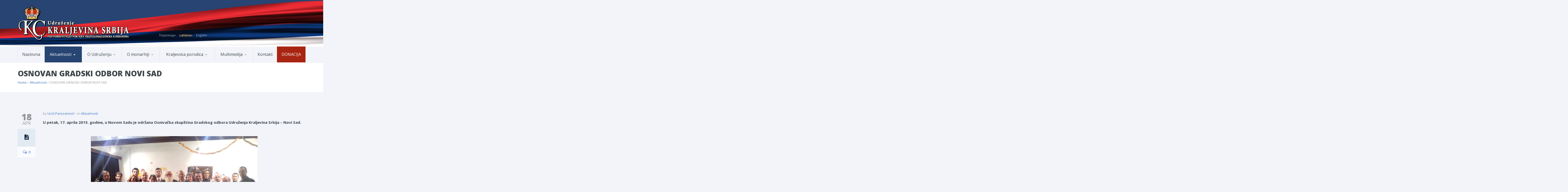

--- FILE ---
content_type: text/html; charset=UTF-8
request_url: https://kraljevinasrbija.rs/aktuelnosti/osnovan-gradski-odbor-novi-sad/?lng=lat
body_size: 27391
content:
<!DOCTYPE html>




<!--[if lte IE 8]>              <html class="ie8 no-js" lang="sr-RS">     <![endif]-->
<!--[if (gte IE 9)|!(IE)]><!--> <html class="not-ie no-js no-fouc" lang="sr-RS">  <!--<![endif]-->

<head>
<meta charset="UTF-8" />
<meta http-equiv="Content-Type" content="text/html; charset=UTF-8" />
<meta name="viewport" content="width=device-width, initial-scale=1.0">


<meta property="og:title" content="ОСНОВАН ГРАДСКИ ОДБОР НОВИ САД | Удружење Краљевина Србија" />
<meta property="og:description" content="Под патронатом ЊКВ Престолонаследника Александра II Карађорђевића" />
<meta property="og:type" content="cause" />

<meta name="twitter:card" content="summary_large_image">
<meta name="twitter:title" content="ОСНОВАН ГРАДСКИ ОДБОР НОВИ САД | Удружење Краљевина Србија">
<meta name="twitter:description" content="Под патронатом ЊКВ Престолонаследника Александра II Карађорђевића">



	<link rel="profile" href="http://gmpg.org/xfn/11" />
	<link rel="pingback" href="https://kraljevinasrbija.rs/xmlrpc.php" />

	
	
	<!--[if IE 9]>
		<link rel="stylesheet" href="https://kraljevinasrbija.rs/wp-content/themes/kraljevinasrbija/css/ie9.css">
	<![endif]-->
	
	<!--[if lt IE 9]>
		<link href="https://kraljevinasrbija.rs/wp-content/themes/kraljevinasrbija/css/jackbox-ie8.css" rel="stylesheet" type="text/css" />
		<link rel="stylesheet" href="https://kraljevinasrbija.rs/wp-content/themes/kraljevinasrbija/css/ie.css">
	<![endif]-->
	
	<!--[if gt IE 8]>
		<link href="https://kraljevinasrbija.rs/wp-content/themes/kraljevinasrbija/css/jackbox-ie9.css" rel="stylesheet" type="text/css" />
	<![endif]-->
	
	<!--[if IE 7]>
		<link rel="stylesheet" href="https://kraljevinasrbija.rs/wp-content/themes/kraljevinasrbija/css/fontello-ie7.css">
	<![endif]-->
	
	<style type="text/css">
		.no-fouc {display:none;}
	</style>


	<link rel='shortcut icon' href='https://kraljevinasrbija.rs//wp-content/uploads/2015/09/favicon.ico'/>
<link rel='icon' href='https://kraljevinasrbija.rs//wp-content/uploads/2015/09/favicon.ico'/>
 <script type="text/javascript"> 
			 window.paththeme = "https://kraljevinasrbija.rs/wp-content/themes/kraljevinasrbija";
			 window.owner_email = "udruzenjekraljevinasrbija@gmail.com";
			 window.color_loader = "#274472";
			 window.content_animation = "show";
			 window.sticky_header = "show";
		</script> <style type="text/css">
#logo h1 a.logo  {  font-size: 20px !important; color: #dbdbdb !important; font-family: Abel !important;}#main-header { background: #274472  !important; }#newsletter { background: #324e79  !important; }.currentpledgegoal, .audio-progress-bar, html body .dhvc-form-submit:hover, html body .dhvc-form-submit:active, html body .dhvc-form-submit:focus, body .section.full-width-bg .accordion-active .accordion-header, body .section.full-width-bg .accordion-header:hover, body .issue-block:hover a.button, body .filter-dropdown>li>span:hover, body .filter-dropdown.opened>li>span, body #tribe-events-content .tribe-events-calendar td:hover, body .active-sort>button, body .media-item:hover .media-format>div, body .audio-volume-progress, body input[type='submit']:hover, body input[type='reset']:hover, body .tab-header li.active-tab, body .tab-header li:hover, body .product-single-tabs .tab-header li.active-tab, body .product-single-tabs .tab-header li:hover { background: #274472 !important; }.newsletter-form .newsletter-submit:hover .icons, .newsletter-form .newsletter-submit:hover input, body .image-banner:hover a  { background: #4174c5 !important; }body .increase-button, body .decrease-button, body .post-side-meta .post-format, body .banner, body a.button, body button,  body .owl-header .carousel-arrows span, body .banner-rotator-flexslider .flex-control-nav li a.flex-active, body #button-to-top, body .issue-block:hover, body .filter-dropdown>li>span, body #tribe-events-content .tribe-events-calendar th, body .event-meta-block, body .media-format>div, body input[type='submit'], body input[type='reset'], body .tab-header li, body .accordion-header, body .dropcap.squared, body .cart-button, body input.minus, body input.plus, body a.tag { background: #e2eaf2; }body .increase-button:hover, body .decrease-button:hover, body .numeric-pagination span, body .event-item:hover .date>span, body .banner:hover, body .owl-header .carousel-arrows span:hover, body a.button:hover, body button:hover, body a.button.active-button, body button.active-button, body .banner-rotator-content, body .image-banner a, body .flex-direction-nav a:hover, body #button-to-top:hover, body .post-side-meta .post-format:hover, body .issue-icon, body .chosen-container .chosen-results li.highlighted, body .dropcap.squared.blue, body #content .section.full-width-bg .most-popular .pricing-header, body .shopping-cart:hover .cart-button, body .shop-product-gallery .fullscreen-icon:hover, body input.minus:hover, body input.plus:hover, body .upcoming-events>li:hover .date>span, body a.tag:hover { background: #274472; }body .banner.donate-banner  { background: #ede1e2; }body .banner.donate-banner h5, body .section.full-width-bg .banner.donate-banner h5  { color: #a82512 !important; }body input.minus:hover, body input.plus:hover, body .increase-button:hover, body .decrease-button:hover   { border-color: #274472 !important; }body #main-footer p, body .twitter-widget li { color: #97acc3; }body footer .widget a, body .twitter-widget a { color: #e2eaf2; }body footer a:hover { color: #63b2f5 !important; }body #lower-header #menu-button>span  { color: #1774A8; }body #lower-header #menu-button>div>span  { background: #444; }body #menu-button:hover>span { color: #fff !important; }body #menu-button:hover>div>span { background: #fff!important; }body #menu-button:hover { background: #274472; }body .newsletter-form .newsletter-submit .icons, body .newsletter-form .newsletter-submit input { background: #274472; }body .newsletter-form .newsletter-submit .icons { color: #fff; }body .price ins .amount, body .pledgemaincontainer span:first-child small:first-child, 
	body.single-product .pledgemaincontainer span:first-child{ color: #3e474c !important; }body.single-product .pledgemaincontainer span:first-child small, body a.button.twitter-button:hover{ color: #142642 !important; }body .banner .icons, body .event-meta-block>.icons { color: #c6d0dc; }body .banner:hover .icons { color: #ffffff; }body .banner:hover h4, body .section.full-width-bg .banner:hover h4, body .banner-wrapper.mystyle2 .banner:hover h4 { color: #fff !important; }body .banner:hover p, body .section.full-width-bg .banner:hover p { color: #dbe7f2 !important; }body .banner.donate-banner input[type='submit'], body #navigation li.donate-button, body a.button.donate, body button.donate, body #payment input[type='submit'], body input[type='submit'].button.donate  { background: #a82512; }body a.button.add-to-cart-button, body a.added_to_cart.wc-forward  { color: #a82512 !important; }body a.button.add-to-cart-button:after  { color: #c37d78 ; }body a.button.add-to-cart-button:hover, body a.button.add-to-cart-button:hover:after  { color: #c37d78 !important; }body .banner.donate-banner input[type='submit'], body a.button.donate, body button.donate, body #payment input[type='submit'], body input[type='submit'].button.donate  { border-top-color: #be2e17; }body .banner.donate-banner input[type='submit'], body a.button.donate, body button.donate, body #payment input[type='submit'], body input[type='submit'].button.donate  { border-bottom-color: #911f0f; }body .banner.donate-banner input[type='radio']+label  { box-shadow:0 0 1px #a82512; }body #navigation li.donate-button>a  { border-top-color: #be2e17; }body #navigation li.donate-button>a  { border-bottom-color: #911f0f; }body a.button.donate:hover, body button.donate:hover, body #navigation li.donate-button>a:hover, body .banner.donate-banner input[type='submit']:hover  { border-top-color: #d3311a7 !important; }body a.button.donate:hover, body button.donate:hover, body #navigation li.donate-button>a:hover, body .banner.donate-banner input[type='submit']:hover  { border-bottom-color: #911f0f !important; }body .post-side-meta .date { background: #f2f4f9 ; }body .post-side-meta .post-comments { background: #fafbfd ; }body .highlight  { color: #fff ; }body .highlight { background: #274472 ; }::selection { color: #fff !important; }*::-moz-selection { color: #fff !important; }::selection { background: #274472 !important; }*::-moz-selection { background: #274472 !important; }body .banner-rotator-content a.button:hover  { background: #324e79; }body .image-banner img  { border-bottom-color: #f3f7fa; }body .image-banner a   { border-bottom-color: #BFC8D7; }body .image-banner:hover img { border-bottom-color: #274472; }body .image-banner:hover a   { border-bottom-color: #BFC8D7; }body .sidebar-box.image-banner h3, body .image-banner .button, body .image-banner .button.button-arrow:after   { color: #fff !important; }body .banner-rotator-content h5  { color: #274472 !important; }body .banner-rotator-content h2, body .banner-rotator-content span.date  { color: #fff !important; }body .dhvc-form-flat .dhvc-form-radio input + i:after  { background-color: #95999e !important; }body .chosen-container-single .chosen-single, .universe_funder_contribution, input.input-text.qty, body input[type='text'], body input[type='email'], body input[type='password'], select, textarea,
	body .dhvc-form-flat .chosen-container-multi .chosen-choices, body .dhvc-form-flat .dhvc-form-checkbox input + i:after, body .dhvc-form-flat .chosen-container .chosen-drop, body .dhvc-form-flat .chosen-container-single .chosen-single, body .dhvc-form-flat .dhvc-form-input input, body .dhvc-form-flat .dhvc-form-file input[type=text], body .dhvc-form-flat .dhvc-form-captcha input, body .dhvc-form-flat .dhvc-form-select select, body .dhvc-form-flat .dhvc-form-textarea textarea  { color: #95999e !important; }body .chosen-container-single .chosen-single, .universe_funder_contribution, input.input-text.qty, body input[type='text'], body input[type='email'], body input[type='password'], select, textarea,
	body .dhvc-form-flat .chosen-container-multi .chosen-choices, body .dhvc-form-flat .dhvc-form-radio i, body .dhvc-form-flat .dhvc-form-checkbox i, body .dhvc-form-flat .chosen-container .chosen-drop, body .dhvc-form-flat .chosen-container-single .chosen-single, body .dhvc-form-flat .dhvc-form-input input, body .dhvc-form-flat .dhvc-form-file input[type=text], body .dhvc-form-flat .dhvc-form-captcha input, body .dhvc-form-flat .dhvc-form-select select, body .dhvc-form-flat .dhvc-form-textarea textarea  { background-color: #fafbfd !important; }body .chosen-container-single .chosen-single, .universe_funder_contribution, .increase-button, .decrease-button, input.input-text.qty, body input[type='text'], body input[type='email'], body input[type='password'], select, textarea,
	body .dhvc-form-flat .chosen-container-multi .chosen-choices, body .dhvc-form-flat .dhvc-form-radio i, body .dhvc-form-flat .dhvc-form-checkbox i, body .dhvc-form-flat .chosen-container-single .chosen-single, body .dhvc-form-flat .chosen-container .chosen-results, body .dhvc-form-flat .dhvc-form-input input, body .dhvc-form-flat .dhvc-form-file input[type=text], body .dhvc-form-flat .dhvc-form-captcha input, body .dhvc-form-flat .dhvc-form-select select, body .dhvc-form-flat .dhvc-form-textarea textarea  { border-color: #dee0e5 !important; }body .checkout-coupon-form input[type='submit'], #comment-form input[type='submit'], .tribe-events-list .tribe-events-event-cost span, html body button.dhvc-form-submit { border-top-color: #f3f7fa !important; }body .checkout-coupon-form input[type='submit'], #comment-form input[type='submit'], .tribe-events-list .tribe-events-event-cost span, html body button.dhvc-form-submit { border-bottom-color: #bfc8d7 !important; }body .checkout-coupon-form input[type='submit']:hover, #comment-form input[type='submit']:hover, html body .dhvc-form-submit:hover, html body .dhvc-form-submit:active, html body .dhvc-form-submit:focus { border-top-color: #7cc5f8 !important; }body .checkout-coupon-form input[type='submit']:hover, #comment-form input[type='submit']:hover, html body .dhvc-form-submit:hover, html body .dhvc-form-submit:active, html body .dhvc-form-submit:focus { border-bottom-color: #579dd9 !important; }body .newsletter-form .newsletter-submit:hover .icons, body .newsletter-form input[type='submit'] { border-bottom-color: #213b63 !important; }body .newsletter-form .newsletter-submit .icons { border-bottom-color: #213b63; }body input[type='submit'], body .shopping-cart-table input[type='submit'], body .cart-button, body .owl-header .carousel-arrows span, body .tab-header li, body a.button, body button, body #button-to-top, body .accordion-header, body .filter-dropdown>li>span, body .product-single-tabs .tab-header li.active-tab, body .product-single-tabs .tab-header li:hover { border-top-color: #f3f7fa; }body input[type='submit'], body .shopping-cart-table input[type='submit'], body .cart-button, body .owl-header .carousel-arrows span, body .tab-header li, body a.button, body button, body #button-to-top, body .accordion-header, body .filter-dropdown>li>span, body .product-single-tabs .tab-header li.active-tab, body .product-single-tabs .tab-header li:hover { border-bottom-color: #bfc8d7; }body .section.full-width-bg  .accordion-active .accordion-header, body .accordion-header:hover, body input[type='submit']:hover, body .shopping-cart-table input[type='submit']:hover, body .active-sort>button, body .shopping-cart:hover .cart-button, body .owl-header .carousel-arrows span:hover, body a.button:hover, body button:hover, body a.button.active-button, body button.active-button, body #button-to-top:hover, html body .section.full-width-bg .accordion-active .accordion-header, body .section.full-width-bg .accordion-header:hover, body .filter-dropdown>li>span:hover, body .filter-dropdown.opened>li>span, body .product-single-tabs .tab-header li.active-tab, body .product-single-tabs .tab-header li:hover, body .tab-header li.active-tab, body .tab-header li:hover  { border-top-color: #7cc5f8; }body .section.full-width-bg  .accordion-active .accordion-header, body .accordion-header:hover, body input[type='submit']:hover, body .shopping-cart-table input[type='submit']:hover, body .active-sort>button, body .shopping-cart:hover .cart-button, body .owl-header .carousel-arrows span:hover, body .tab-header li.active-tab, body .tab-header li:hover, body a.button:hover, body button:hover, body a.button.active-button, body button.active-button, body #button-to-top:hover, html body .section.full-width-bg .accordion-active .accordion-header, body .section.full-width-bg .accordion-header:hover, body .filter-dropdown>li>span:hover, body .filter-dropdown.opened>li>span, body .product-single-tabs .tab-header li.active-tab, body .product-single-tabs .tab-header li:hover { border-bottom-color: #579dd9; }body #navigation li.donate-button:hover, body #navigation li.donate-button:hover>a, body .banner.donate-banner input[type='submit']:hover, body a.button.donate:hover, body button.donate:hover, body #payment input[type='submit']:hover, body input[type='submit'].button.donate:hover { background: #d3311a !important; }body #navigation li.donate-button:hover>a, body .banner.donate-banner input[type='submit']:hover, body #payment input[type='submit']:hover, body input[type='submit'].button.donate:hover { border-top-color: #d3311a; }body .col-lg-3 .media-button a.button:hover, body .col-lg-9 .col-lg-4 .media-button a.button:hover, body a.button.transparent:hover, body button.transparent:hover, body a.button.transparent:hover:after, body button.transparent:hover:after, body .sidebar-box a.button.transparent:hover:after, body .filter-dropdown ul li:hover, body .filter-dropdown ul li.active-filter, body .dropcap.blue { color: #274472 ; }body .section.full-width-bg .event-popover h6 a { color: #274472 !important; }body .shopping-cart-content { border-color: #274472 ; }body button.button.add-to-cart-button:after { color: #d6aaa7 !important; }body a.button.details-button:hover, body a.button.details-button:hover:after { color: #274472 !important; }body .pledgemaincontainer, body .col-lg-3 .media-button a.button, body .col-lg-9 .col-lg-4 .media-button a.button, body a.button, body button, body a.button.transparent, body button.transparent, body .issue-block:hover .issue-icon, body .filter-dropdown>li>span, body .media-format>div, body input[type='submit'], body input[type='reset'], body a.tag { color: #142642 ; }html body button.dhvc-form-submit, html body .dhvc-form-submit:active, body .dhvc-form-submit:focus, .tribe-events-list .time-details, .tribe-events-list .tribe-events-event-cost span, body #content .section.full-width-bg .accordion-header h6, body #content .section.full-width-bg .tab-header li a h6, body a.button.details-button { color: #142642 !important; }body .banner-rotator-flexslider .flex-control-nav li a  { background: #a3cef3; }body .audio-progress-wrapper, body .volume-bar  { border-color: #808ca4; }body .audio-progress-wrapper, body .volume-bar  { background: #324e79; }body .audio-play-button, body .audio-volume  { border-color: #324e79; }body .audio-player, body .audio-volume .volume-bar:before, body .audio-player  { color: #97acc3; }body .audio-play-button:before  { color: #fff; }body a, body .category-box a, body .sidebar-box.widget_nav_menu_custom .menu li a, body .sidebar-box.widget_nav_menu .menu li a { color: #4174c5 ; }body .section.full-width-bg .issue-content h4, body .alert-box.info, body .alert-box.info p  { color: #4174c5 !important ; }body .tooltip-inner { background: #4174c5 !important ; }body .tooltip.top .tooltip-arrow { border-top-color: #4174c5 !important ; }body .tooltip.left .tooltip-arrow { border-left-color: #4174c5 !important ; }body .tooltip.bottom .tooltip-arrow { border-bottom-color: #4174c5 !important ; }body .tooltip.right .tooltip-arrow { border-right-color: #4174c5 !important ; }body .event-calendar td .events li { border-color: #ecedf1 ; }body .event-calendar td:hover .events li { border-color: #81c7f8 ; }body a:hover, body blockquote, body .post-side-meta .post-format, body .pricing-price { color: #142642 ; }body a:hover, body .upcoming-events>li:hover h6 a { color: #274472 ; }body .tribe-events-list-separator-month span, body .issue-block:hover .issue-content h4 { color: #142642 !important; }body blockquote { border-left-color: #274472 ; }body #content .section.full-width-bg .pricing-header h4 { color: #274472 !important; }body blockquote.iconic-quote:after, body blockquote.iconic-quote:before { color: #e2eaf2 ; }.tribe-events-list .tribe-events-event-cost span, body .product-single-tabs .tab-header li, html body button.dhvc-form-submit { background: #e2eaf2 !important; }body #main-header blockquote:before, body #main-header blockquote:after { color: #50688c ; }body .accordion-icon:before, body .cart-button { color: #808ca4 ; }body .team-member.big, body .team-member-info, body blockquote, body .issue-block { background: #fafbfd; }body blockquote, body .issue-block, html body #tribe-events-content .tribe-events-calendar td, body .media-item, body .portfolio-single, body input[type='text'], body input[type='email'], body input[type='password'], body select, body textarea, body .form-select+.chosen-container-single .chosen-single, body input[type='checkbox']+label:before, body input[type='radio']+label:before, body .chosen-container .chosen-drop, body .chosen-container .chosen-results li, body .sidebar-box.white, body .checkout .chosen-container-single .chosen-single, body .woocommerce-account .chosen-container-single .chosen-single, body table, body .chosen-container-single .chosen-single  { background: #fafbfd; }body .accordion-content, body .issue-block:hover .issue-icon, body .event-popover, body .filter-dropdown ul, body .tab { background: #ffffff; }body .audio-player { background: #142642 ; }body .alert-box.info, body .alert-box.info p { background: #d8e1f1; }body .upcoming-events .date>span, body .event-info .date>span { background: #ebf4fc; }body .gray-bg { background: #f2f4f9; }#navigation li:hover, #navigation li:hover>span, #navigation li:hover>a, #navigation>li.current-menu-item, #navigation>li.current-menu-item>span, #navigation>li.current-menu-item>a { color: #fff !important; }body #lower-footer { border-top-color: #324e79 !important; }body .category-box a:hover:before, body #button-to-top:hover, .filter-dropdown>li>span:hover, .filter-dropdown>li>span:hover:after, .filter-dropdown.opened>li>span, .filter-dropdown.opened>li>span:after, body .menu li a:hover:before, body .owl-header .carousel-arrows span:hover, body a.button:hover:after, body button:hover:after, body a.button:hover:before, body button:hover:before, body a.button.active-button:after, body button.active-button:after { color: #fff !important; }body .menu li a:before, body .event-meta-block .social-share li a, body a.button.button-arrow-before:before, body button.button-arrow-before:before, body .button-pagination a.previous:before, body .button-pagination a.next:after, body a.button.button-arrow:after, body button.button-arrow:after, body .owl-header .carousel-arrows span { color: #808ca4 ; }body a.button:after, body a.button:before, body button:before, body button:after, body .increase-button, body .decrease-button, body .category-box a:before, body #button-to-top, body .filter-dropdown>li>span:after { color: #808ca4; }body a.button.details-button:after { color: #808ca4 !important; }#navigation li:hover, #navigation li:hover>span, #navigation li:hover>a, #navigation>li.current-menu-item, #navigation>li.current-menu-item>span, #navigation>li.current-menu-item>a { background: #274472  !important; }body a.button.twitter-button:hover { background: #e2eaf2 ; }body a.button.twitter-button:hover { border-top-color: #e2eaf2 ; }body a.button.twitter-button:hover { border-bottom-color: #e2eaf2 ; }body a.button.twitter-button { background: #40bff5 ; }body a.button.twitter-button:hover:before { color: #40BFF5 !important; }body a.button.twitter-button { color: #fff ; }body a.button.twitter-button { border-top-color: #53d2f8 ; }body a.button.twitter-button { border-bottom-color: #36a6d6 ; }body a.button.twitter-button:before { color: #b1e1fa ; }body #navigation>li:hover>a, body #navigation>li:hover>span, body #navigation>li.current-menu-item>a, body #navigation>li.current-menu-item>span { border-top-color: #274472 ; }body #navigation>li:hover, body #navigation>li:hover>span, body #navigation>li.current-menu-item, body #navigation>li.current-menu-item>span { border-bottom-color: #274472 !important; }body #lower-header:before, body #navigation>li>a, body #navigation>li>span { border-top-color: #fff ; }body #navigation li, body #menu-button, body #lower-header:before, body #navigation>li>a, body #navigation>li>span, body #navigation li ul li>a, body #navigation li ul li>span { border-bottom-color: #dee0e5 ; }body #menu-button, body #navigation>li { border-right-color: #dee0e5 ; }body #menu-button, body #navigation>li:first-child { border-left-color: #dee0e5 ; }body #navigation li, body #navigation li>span #navigation li>a { border-color: #dee0e5 !important; }body #navigation>li>a:after, body #navigation>li>span:after, body #navigation li ul li>a:after, body #navigation li ul li>span:after { color: #a8abae ; }body #lower-header, body #navigation>li, body #navigation li ul { background: #f2f4f9 ; }body .media-hover .media-icon { color: #fff ; }body .media-hover .media-icon { background: rgba(16,30,51,0.7) ; }body .media-hover .media-icon:hover { background: rgba(16,30,51,1) ; }body .media-hover .media-icon.share-twitter { background: rgba(85,172,238,0.7) ; }body .media-hover .media-icon.share-twitter:hover { background: rgba(85,172,238,1) ; }body .media-hover .media-icon.share-facebook { background: rgba(59,89,152,0.7) ; }body .media-hover .media-icon.share-facebook:hover { background: rgba(59,89,152,1) ; }
		.section.full-width-bg p 
		{	
		font-family: 'Open Sans' !important;  color: #3e474c; font-style: normal;  font-size: 15px !important; 
		} 
		
		.section.page-heading h1, body .section.full-width-bg .calendar-header h3 
		{	
		font-family: 'Open Sans' !important;  color: #3e474c; font-style: normal;  font-size: 30px !important; 
		} 
		
		body .page-heading .breadcrumb
		{	
		font-family: 'Open Sans' !important;  color: #95999e; font-style: normal;  font-size: 13px !important; 
		} 
		
		#lower-footer .copyright
		{	
		font-family: 'Open Sans' !important;  color: #808ca4; font-style: normal;  font-size: 12px !important; 
		} 
		
		body .banner h4, body .section.full-width-bg .banner h4
		{	
		font-family: 'Open Sans' !important;  color: #274472  !important; font-style: normal !important;  font-size: 18px !important; 
		} 
		
		body .banner-wrapper.mystyle2 h4
		{	
		font-family: 'Open Sans' !important;  color: #274472  !important; font-style: normal !important;  font-size: 24px !important; 
		} 
		
		body .banner p, body .section.full-width-bg .banner p
		{	
		font-family: 'Open Sans' !important;  color: #808ca4  !important; font-style: normal !important;  font-size: 15px !important; 
		} 
		
		.sidebar-box h3, .section.full-width-bg .sidebar-box h3, body .section.full-width-bg .sidebar-box h3.custom_sidebar_title
		{	
		font-family: 'Open Sans' !important;  color: #3e474c  !important; font-style: normal !important;  font-size: 18px !important; 
		} 
		
		#main-footer h4
		{	
		font-family: 'Open Sans' !important;  color: #e2eaf2; font-style: normal;  font-size: 18px !important; 
		} 
		
		body .post-side-meta .date .day
		{	
		font-family: 'Open Sans' !important;  color: #95999e; font-style: normal;  font-size: 36px !important; 
		} 
		
		body .post-side-meta .date .month
		{	
		font-family: 'Open Sans' !important;  color: #95999e; font-style: normal;  font-size: 18px !important; 
		} 
		
		header #main-header blockquote, header #main-header p
		{	
		font-family: 'Open Sans' !important;  color: #97acc3; font-style: italic;  font-size: 14px !important; 
		} 
		
		body .event-popover .event-meta li, body .small-caption, body .tribe-events-event-meta address.tribe-events-address, body .tribe-events-list .tribe-events-venue-details, body .event-meta-block p.title, body .post-meta>span, body .post-meta-track, body .upcoming-events .event-content .event-meta, body .calendar-header label, body .media-filters label
		{	
		font-family: 'Open Sans' !important;  color: #95999e; font-style: normal;  font-size: 13px !important; 
		} 
		
		body #navigation li>span, body #navigation li>a
		{	
		font-family: 'Open Sans' !important;  color: #3e474c; font-style: normal; font-size: 16px !important; 
		} 
		
		body #navigation li ul.DropMenu li>a, body #navigation li ul.DropMenu li>span
		{	
		font-family: 'Open Sans' !important;  color: #3e474c; font-style: normal; font-size: 15px !important; 
		} 
		
		.section.full-width-bg h1{font-family: Open Sans !important;  color: #3e474c !important; font-style: normal !important; 	font-size: 30px !important; } 

		.section.full-width-bg h2 {font-family: Open Sans !important;  color: #3e474c !important; font-style: normal !important; 	font-size: 24px !important; } 

	    .section.full-width-bg h3, .latest_news h3, .owl-carousel-container  h3 {font-family: Open Sans !important;  color: #3e474c !important; font-style: normal !important; 	font-size: 18px !important; } 

	    .section.full-width-bg h4 {font-family: Open Sans !important;  color: #3e474c !important; font-style: normal !important; 	font-size: 18px !important; } 

		.section.full-width-bg h5 {font-family: Open Sans !important;  color: #3e474c !important; font-style: normal !important; 	font-size: 18px !important; } 

		.section.full-width-bg h6 {font-family: Open Sans !important;  color: #3e474c !important; font-style: normal !important; 	font-size: 16px !important; } 
		</style><meta name='robots' content='index, follow, max-image-preview:large, max-snippet:-1, max-video-preview:-1' />
	<style>img:is([sizes="auto" i], [sizes^="auto," i]) { contain-intrinsic-size: 3000px 1500px }</style>
	<link rel="alternate" href="https://kraljevinasrbija.rs/aktuelnosti/osnovan-gradski-odbor-novi-sad/" hreflang="sr" />
<link rel="alternate" href="https://kraljevinasrbija.rs/en/news/city-board-in-novi-sad-founded/" hreflang="en" />

	<!-- This site is optimized with the Yoast SEO plugin v26.4 - https://yoast.com/wordpress/plugins/seo/ -->
	<title>ОСНОВАН ГРАДСКИ ОДБОР НОВИ САД | Удружење Краљевина Србија</title>
	<link rel="canonical" href="https://kraljevinasrbija.rs/aktuelnosti/osnovan-gradski-odbor-novi-sad/" />
	<meta property="og:locale" content="sr_RS" />
	<meta property="og:locale:alternate" content="en_US" />
	<meta property="og:type" content="article" />
	<meta property="og:title" content="ОСНОВАН ГРАДСКИ ОДБОР НОВИ САД | Удружење Краљевина Србија" />
	<meta property="og:description" content="У петак, 17. априла 2015. године, у Новом Саду је одржана Оснивачка скупштина Градског одбора Удружења Краљевина Србија – Нови Сад.      У уводном, свечаном делу Скупштине потпредседник Извршног одбора Удружења Краљевина Србија за Војводину, г-дин Предраг Меденица, је поздравио присутне, упознао их о програму и раду нашег Удружења, плановима даљег рада као и о свим предностима монархистичког уређења државе. Након тога је одржан радни део Скупштине на којем су изабрани носиоци функција Градског одбора Нови Сад Удружења Краљевина Србија: г-дин Никола Грбић, председник ГО НС, г-дин Александар Лаловић, потпредседник ГО НС, г-дин Бранислав Јовановић, секретар ГО НС ,..." />
	<meta property="og:url" content="https://kraljevinasrbija.rs/aktuelnosti/osnovan-gradski-odbor-novi-sad/" />
	<meta property="og:site_name" content="Удружење Краљевина Србија" />
	<meta property="article:publisher" content="https://www.facebook.com/UdruzenjeKraljevinaSrbija" />
	<meta property="article:published_time" content="2015-04-18T12:45:54+00:00" />
	<meta name="author" content="Урош Парезановић" />
	<meta name="twitter:card" content="summary_large_image" />
	<meta name="twitter:label1" content="Написано од" />
	<meta name="twitter:data1" content="Урош Парезановић" />
	<script type="application/ld+json" class="yoast-schema-graph">{"@context":"https://schema.org","@graph":[{"@type":"Article","@id":"https://kraljevinasrbija.rs/aktuelnosti/osnovan-gradski-odbor-novi-sad/#article","isPartOf":{"@id":"https://kraljevinasrbija.rs/aktuelnosti/osnovan-gradski-odbor-novi-sad/"},"author":{"name":"Урош Парезановић","@id":"https://kraljevinasrbija.rs/#/schema/person/bd96eb2d33aaab329220fe2a1c1fabed"},"headline":"ОСНОВАН ГРАДСКИ ОДБОР НОВИ САД","datePublished":"2015-04-18T12:45:54+00:00","mainEntityOfPage":{"@id":"https://kraljevinasrbija.rs/aktuelnosti/osnovan-gradski-odbor-novi-sad/"},"wordCount":189,"commentCount":0,"publisher":{"@id":"https://kraljevinasrbija.rs/#organization"},"image":{"@id":"https://kraljevinasrbija.rs/aktuelnosti/osnovan-gradski-odbor-novi-sad/#primaryimage"},"thumbnailUrl":"","articleSection":["Актуелности"],"inLanguage":"sr-RS","potentialAction":[{"@type":"CommentAction","name":"Comment","target":["https://kraljevinasrbija.rs/aktuelnosti/osnovan-gradski-odbor-novi-sad/#respond"]}]},{"@type":"WebPage","@id":"https://kraljevinasrbija.rs/aktuelnosti/osnovan-gradski-odbor-novi-sad/","url":"https://kraljevinasrbija.rs/aktuelnosti/osnovan-gradski-odbor-novi-sad/","name":"ОСНОВАН ГРАДСКИ ОДБОР НОВИ САД | Удружење Краљевина Србија","isPartOf":{"@id":"https://kraljevinasrbija.rs/#website"},"primaryImageOfPage":{"@id":"https://kraljevinasrbija.rs/aktuelnosti/osnovan-gradski-odbor-novi-sad/#primaryimage"},"image":{"@id":"https://kraljevinasrbija.rs/aktuelnosti/osnovan-gradski-odbor-novi-sad/#primaryimage"},"thumbnailUrl":"","datePublished":"2015-04-18T12:45:54+00:00","breadcrumb":{"@id":"https://kraljevinasrbija.rs/aktuelnosti/osnovan-gradski-odbor-novi-sad/#breadcrumb"},"inLanguage":"sr-RS","potentialAction":[{"@type":"ReadAction","target":["https://kraljevinasrbija.rs/aktuelnosti/osnovan-gradski-odbor-novi-sad/"]}]},{"@type":"ImageObject","inLanguage":"sr-RS","@id":"https://kraljevinasrbija.rs/aktuelnosti/osnovan-gradski-odbor-novi-sad/#primaryimage","url":"","contentUrl":""},{"@type":"BreadcrumbList","@id":"https://kraljevinasrbija.rs/aktuelnosti/osnovan-gradski-odbor-novi-sad/#breadcrumb","itemListElement":[{"@type":"ListItem","position":1,"name":"Home","item":"https://kraljevinasrbija.rs/"},{"@type":"ListItem","position":2,"name":"ОСНОВАН ГРАДСКИ ОДБОР НОВИ САД"}]},{"@type":"WebSite","@id":"https://kraljevinasrbija.rs/#website","url":"https://kraljevinasrbija.rs/","name":"Удружење Краљевина Србија","description":"Под патронатом ЊКВ Престолонаследника Александра II Карађорђевића","publisher":{"@id":"https://kraljevinasrbija.rs/#organization"},"potentialAction":[{"@type":"SearchAction","target":{"@type":"EntryPoint","urlTemplate":"https://kraljevinasrbija.rs/?s={search_term_string}"},"query-input":{"@type":"PropertyValueSpecification","valueRequired":true,"valueName":"search_term_string"}}],"inLanguage":"sr-RS"},{"@type":"Organization","@id":"https://kraljevinasrbija.rs/#organization","name":"Удружење Краљевина Србија","url":"https://kraljevinasrbija.rs/","logo":{"@type":"ImageObject","inLanguage":"sr-RS","@id":"https://kraljevinasrbija.rs/#/schema/logo/image/","url":"https://kraljevinasrbija.rs/wp-content/uploads/2015/12/ks_logo.png","contentUrl":"https://kraljevinasrbija.rs/wp-content/uploads/2015/12/ks_logo.png","width":400,"height":460,"caption":"Удружење Краљевина Србија"},"image":{"@id":"https://kraljevinasrbija.rs/#/schema/logo/image/"},"sameAs":["https://www.facebook.com/UdruzenjeKraljevinaSrbija"]},{"@type":"Person","@id":"https://kraljevinasrbija.rs/#/schema/person/bd96eb2d33aaab329220fe2a1c1fabed","name":"Урош Парезановић","image":{"@type":"ImageObject","inLanguage":"sr-RS","@id":"https://kraljevinasrbija.rs/#/schema/person/image/","url":"https://secure.gravatar.com/avatar/d60322d5e3587adfa36d369949abe13d349803144182e0305e7f9a0388fe3c50?s=96&r=g","contentUrl":"https://secure.gravatar.com/avatar/d60322d5e3587adfa36d369949abe13d349803144182e0305e7f9a0388fe3c50?s=96&r=g","caption":"Урош Парезановић"},"sameAs":["https://www.kraljevinasrbija.rs"],"url":"https://kraljevinasrbija.rs/author/uros/"}]}</script>
	<!-- / Yoast SEO plugin. -->


<link rel='dns-prefetch' href='//ajax.googleapis.com' />
<link rel='dns-prefetch' href='//fonts.googleapis.com' />
<link rel='dns-prefetch' href='//www.googletagmanager.com' />
<link rel='dns-prefetch' href='//pagead2.googlesyndication.com' />
<link rel="alternate" type="application/rss+xml" title="Удружење Краљевина Србија &raquo; довод" href="https://kraljevinasrbija.rs/feed/" />
<link rel="alternate" type="application/rss+xml" title="Удружење Краљевина Србија &raquo; довод коментара" href="https://kraljevinasrbija.rs/comments/feed/" />
<link rel="alternate" type="text/calendar" title="Удружење Краљевина Србија &raquo; iCal Feed" href="https://kraljevinasrbija.rs/dogadjaji/?ical=1" />
<link rel="alternate" type="application/rss+xml" title="Удружење Краљевина Србија &raquo; довод коментара на ОСНОВАН ГРАДСКИ ОДБОР НОВИ САД" href="https://kraljevinasrbija.rs/aktuelnosti/osnovan-gradski-odbor-novi-sad/feed/" />
		<!-- This site uses the Google Analytics by MonsterInsights plugin v9.10.0 - Using Analytics tracking - https://www.monsterinsights.com/ -->
							<script src="//www.googletagmanager.com/gtag/js?id=G-5FBEZM6FWS"  data-cfasync="false" data-wpfc-render="false" type="text/javascript" async></script>
			<script data-cfasync="false" data-wpfc-render="false" type="text/javascript">
				var mi_version = '9.10.0';
				var mi_track_user = true;
				var mi_no_track_reason = '';
								var MonsterInsightsDefaultLocations = {"page_location":"https:\/\/kraljevinasrbija.rs\/aktuelnosti\/osnovan-gradski-odbor-novi-sad\/?lng=lat"};
								if ( typeof MonsterInsightsPrivacyGuardFilter === 'function' ) {
					var MonsterInsightsLocations = (typeof MonsterInsightsExcludeQuery === 'object') ? MonsterInsightsPrivacyGuardFilter( MonsterInsightsExcludeQuery ) : MonsterInsightsPrivacyGuardFilter( MonsterInsightsDefaultLocations );
				} else {
					var MonsterInsightsLocations = (typeof MonsterInsightsExcludeQuery === 'object') ? MonsterInsightsExcludeQuery : MonsterInsightsDefaultLocations;
				}

								var disableStrs = [
										'ga-disable-G-5FBEZM6FWS',
									];

				/* Function to detect opted out users */
				function __gtagTrackerIsOptedOut() {
					for (var index = 0; index < disableStrs.length; index++) {
						if (document.cookie.indexOf(disableStrs[index] + '=true') > -1) {
							return true;
						}
					}

					return false;
				}

				/* Disable tracking if the opt-out cookie exists. */
				if (__gtagTrackerIsOptedOut()) {
					for (var index = 0; index < disableStrs.length; index++) {
						window[disableStrs[index]] = true;
					}
				}

				/* Opt-out function */
				function __gtagTrackerOptout() {
					for (var index = 0; index < disableStrs.length; index++) {
						document.cookie = disableStrs[index] + '=true; expires=Thu, 31 Dec 2099 23:59:59 UTC; path=/';
						window[disableStrs[index]] = true;
					}
				}

				if ('undefined' === typeof gaOptout) {
					function gaOptout() {
						__gtagTrackerOptout();
					}
				}
								window.dataLayer = window.dataLayer || [];

				window.MonsterInsightsDualTracker = {
					helpers: {},
					trackers: {},
				};
				if (mi_track_user) {
					function __gtagDataLayer() {
						dataLayer.push(arguments);
					}

					function __gtagTracker(type, name, parameters) {
						if (!parameters) {
							parameters = {};
						}

						if (parameters.send_to) {
							__gtagDataLayer.apply(null, arguments);
							return;
						}

						if (type === 'event') {
														parameters.send_to = monsterinsights_frontend.v4_id;
							var hookName = name;
							if (typeof parameters['event_category'] !== 'undefined') {
								hookName = parameters['event_category'] + ':' + name;
							}

							if (typeof MonsterInsightsDualTracker.trackers[hookName] !== 'undefined') {
								MonsterInsightsDualTracker.trackers[hookName](parameters);
							} else {
								__gtagDataLayer('event', name, parameters);
							}
							
						} else {
							__gtagDataLayer.apply(null, arguments);
						}
					}

					__gtagTracker('js', new Date());
					__gtagTracker('set', {
						'developer_id.dZGIzZG': true,
											});
					if ( MonsterInsightsLocations.page_location ) {
						__gtagTracker('set', MonsterInsightsLocations);
					}
										__gtagTracker('config', 'G-5FBEZM6FWS', {"forceSSL":"true","link_attribution":"true"} );
										window.gtag = __gtagTracker;										(function () {
						/* https://developers.google.com/analytics/devguides/collection/analyticsjs/ */
						/* ga and __gaTracker compatibility shim. */
						var noopfn = function () {
							return null;
						};
						var newtracker = function () {
							return new Tracker();
						};
						var Tracker = function () {
							return null;
						};
						var p = Tracker.prototype;
						p.get = noopfn;
						p.set = noopfn;
						p.send = function () {
							var args = Array.prototype.slice.call(arguments);
							args.unshift('send');
							__gaTracker.apply(null, args);
						};
						var __gaTracker = function () {
							var len = arguments.length;
							if (len === 0) {
								return;
							}
							var f = arguments[len - 1];
							if (typeof f !== 'object' || f === null || typeof f.hitCallback !== 'function') {
								if ('send' === arguments[0]) {
									var hitConverted, hitObject = false, action;
									if ('event' === arguments[1]) {
										if ('undefined' !== typeof arguments[3]) {
											hitObject = {
												'eventAction': arguments[3],
												'eventCategory': arguments[2],
												'eventLabel': arguments[4],
												'value': arguments[5] ? arguments[5] : 1,
											}
										}
									}
									if ('pageview' === arguments[1]) {
										if ('undefined' !== typeof arguments[2]) {
											hitObject = {
												'eventAction': 'page_view',
												'page_path': arguments[2],
											}
										}
									}
									if (typeof arguments[2] === 'object') {
										hitObject = arguments[2];
									}
									if (typeof arguments[5] === 'object') {
										Object.assign(hitObject, arguments[5]);
									}
									if ('undefined' !== typeof arguments[1].hitType) {
										hitObject = arguments[1];
										if ('pageview' === hitObject.hitType) {
											hitObject.eventAction = 'page_view';
										}
									}
									if (hitObject) {
										action = 'timing' === arguments[1].hitType ? 'timing_complete' : hitObject.eventAction;
										hitConverted = mapArgs(hitObject);
										__gtagTracker('event', action, hitConverted);
									}
								}
								return;
							}

							function mapArgs(args) {
								var arg, hit = {};
								var gaMap = {
									'eventCategory': 'event_category',
									'eventAction': 'event_action',
									'eventLabel': 'event_label',
									'eventValue': 'event_value',
									'nonInteraction': 'non_interaction',
									'timingCategory': 'event_category',
									'timingVar': 'name',
									'timingValue': 'value',
									'timingLabel': 'event_label',
									'page': 'page_path',
									'location': 'page_location',
									'title': 'page_title',
									'referrer' : 'page_referrer',
								};
								for (arg in args) {
																		if (!(!args.hasOwnProperty(arg) || !gaMap.hasOwnProperty(arg))) {
										hit[gaMap[arg]] = args[arg];
									} else {
										hit[arg] = args[arg];
									}
								}
								return hit;
							}

							try {
								f.hitCallback();
							} catch (ex) {
							}
						};
						__gaTracker.create = newtracker;
						__gaTracker.getByName = newtracker;
						__gaTracker.getAll = function () {
							return [];
						};
						__gaTracker.remove = noopfn;
						__gaTracker.loaded = true;
						window['__gaTracker'] = __gaTracker;
					})();
									} else {
										console.log("");
					(function () {
						function __gtagTracker() {
							return null;
						}

						window['__gtagTracker'] = __gtagTracker;
						window['gtag'] = __gtagTracker;
					})();
									}
			</script>
							<!-- / Google Analytics by MonsterInsights -->
		<script type="text/javascript">
/* <![CDATA[ */
window._wpemojiSettings = {"baseUrl":"https:\/\/s.w.org\/images\/core\/emoji\/16.0.1\/72x72\/","ext":".png","svgUrl":"https:\/\/s.w.org\/images\/core\/emoji\/16.0.1\/svg\/","svgExt":".svg","source":{"concatemoji":"https:\/\/kraljevinasrbija.rs\/wp-includes\/js\/wp-emoji-release.min.js?ver=7ee1107836577436ea6e241bbc192888"}};
/*! This file is auto-generated */
!function(s,n){var o,i,e;function c(e){try{var t={supportTests:e,timestamp:(new Date).valueOf()};sessionStorage.setItem(o,JSON.stringify(t))}catch(e){}}function p(e,t,n){e.clearRect(0,0,e.canvas.width,e.canvas.height),e.fillText(t,0,0);var t=new Uint32Array(e.getImageData(0,0,e.canvas.width,e.canvas.height).data),a=(e.clearRect(0,0,e.canvas.width,e.canvas.height),e.fillText(n,0,0),new Uint32Array(e.getImageData(0,0,e.canvas.width,e.canvas.height).data));return t.every(function(e,t){return e===a[t]})}function u(e,t){e.clearRect(0,0,e.canvas.width,e.canvas.height),e.fillText(t,0,0);for(var n=e.getImageData(16,16,1,1),a=0;a<n.data.length;a++)if(0!==n.data[a])return!1;return!0}function f(e,t,n,a){switch(t){case"flag":return n(e,"\ud83c\udff3\ufe0f\u200d\u26a7\ufe0f","\ud83c\udff3\ufe0f\u200b\u26a7\ufe0f")?!1:!n(e,"\ud83c\udde8\ud83c\uddf6","\ud83c\udde8\u200b\ud83c\uddf6")&&!n(e,"\ud83c\udff4\udb40\udc67\udb40\udc62\udb40\udc65\udb40\udc6e\udb40\udc67\udb40\udc7f","\ud83c\udff4\u200b\udb40\udc67\u200b\udb40\udc62\u200b\udb40\udc65\u200b\udb40\udc6e\u200b\udb40\udc67\u200b\udb40\udc7f");case"emoji":return!a(e,"\ud83e\udedf")}return!1}function g(e,t,n,a){var r="undefined"!=typeof WorkerGlobalScope&&self instanceof WorkerGlobalScope?new OffscreenCanvas(300,150):s.createElement("canvas"),o=r.getContext("2d",{willReadFrequently:!0}),i=(o.textBaseline="top",o.font="600 32px Arial",{});return e.forEach(function(e){i[e]=t(o,e,n,a)}),i}function t(e){var t=s.createElement("script");t.src=e,t.defer=!0,s.head.appendChild(t)}"undefined"!=typeof Promise&&(o="wpEmojiSettingsSupports",i=["flag","emoji"],n.supports={everything:!0,everythingExceptFlag:!0},e=new Promise(function(e){s.addEventListener("DOMContentLoaded",e,{once:!0})}),new Promise(function(t){var n=function(){try{var e=JSON.parse(sessionStorage.getItem(o));if("object"==typeof e&&"number"==typeof e.timestamp&&(new Date).valueOf()<e.timestamp+604800&&"object"==typeof e.supportTests)return e.supportTests}catch(e){}return null}();if(!n){if("undefined"!=typeof Worker&&"undefined"!=typeof OffscreenCanvas&&"undefined"!=typeof URL&&URL.createObjectURL&&"undefined"!=typeof Blob)try{var e="postMessage("+g.toString()+"("+[JSON.stringify(i),f.toString(),p.toString(),u.toString()].join(",")+"));",a=new Blob([e],{type:"text/javascript"}),r=new Worker(URL.createObjectURL(a),{name:"wpTestEmojiSupports"});return void(r.onmessage=function(e){c(n=e.data),r.terminate(),t(n)})}catch(e){}c(n=g(i,f,p,u))}t(n)}).then(function(e){for(var t in e)n.supports[t]=e[t],n.supports.everything=n.supports.everything&&n.supports[t],"flag"!==t&&(n.supports.everythingExceptFlag=n.supports.everythingExceptFlag&&n.supports[t]);n.supports.everythingExceptFlag=n.supports.everythingExceptFlag&&!n.supports.flag,n.DOMReady=!1,n.readyCallback=function(){n.DOMReady=!0}}).then(function(){return e}).then(function(){var e;n.supports.everything||(n.readyCallback(),(e=n.source||{}).concatemoji?t(e.concatemoji):e.wpemoji&&e.twemoji&&(t(e.twemoji),t(e.wpemoji)))}))}((window,document),window._wpemojiSettings);
/* ]]> */
</script>
<link rel='stylesheet' id='jquery-style-css' href='https://ajax.googleapis.com/ajax/libs/jqueryui/1.8.2/themes/smoothness/jquery-ui.css?ver=7ee1107836577436ea6e241bbc192888' type='text/css' media='all' />
<link rel='stylesheet' id='style-css' href='https://kraljevinasrbija.rs/wp-content/themes/kraljevinasrbija/style.css?ver=7ee1107836577436ea6e241bbc192888' type='text/css' media='all' />
<link rel='stylesheet' id='bootstrap-css-css' href='https://kraljevinasrbija.rs/wp-content/themes/kraljevinasrbija/css/bootstrap.min.css?ver=7ee1107836577436ea6e241bbc192888' type='text/css' media='all' />
<link rel='stylesheet' id='fontello-css-css' href='https://kraljevinasrbija.rs/wp-content/themes/kraljevinasrbija/css/fontello.css?ver=7ee1107836577436ea6e241bbc192888' type='text/css' media='all' />
<link rel='stylesheet' id='flexslider-css-css' href='https://kraljevinasrbija.rs/wp-content/themes/kraljevinasrbija/css/flexslider.css?ver=7ee1107836577436ea6e241bbc192888' type='text/css' media='all' />
<link rel='stylesheet' id='owl-carousel-css-css' href='https://kraljevinasrbija.rs/wp-content/themes/kraljevinasrbija/css/owl.carousel.css?ver=7ee1107836577436ea6e241bbc192888' type='text/css' media='all' />
<link rel='stylesheet' id='responsive-calendar-css-css' href='https://kraljevinasrbija.rs/wp-content/themes/kraljevinasrbija/css/responsive-calendar.css?ver=7ee1107836577436ea6e241bbc192888' type='text/css' media='all' />
<link rel='stylesheet' id='chosen-css-css' href='https://kraljevinasrbija.rs/wp-content/themes/kraljevinasrbija/css/chosen.css?ver=7ee1107836577436ea6e241bbc192888' type='text/css' media='all' />
<link rel='stylesheet' id='jackbox-css-css' href='https://kraljevinasrbija.rs/wp-content/themes/kraljevinasrbija/jackbox/css/jackbox.min.css?ver=7ee1107836577436ea6e241bbc192888' type='text/css' media='all' />
<link rel='stylesheet' id='cloud-zoom-css-css' href='https://kraljevinasrbija.rs/wp-content/themes/kraljevinasrbija/css/cloud-zoom.css?ver=7ee1107836577436ea6e241bbc192888' type='text/css' media='all' />
<link rel='stylesheet' id='colorpicker-css-css' href='https://kraljevinasrbija.rs/wp-content/themes/kraljevinasrbija/css/colorpicker.css?ver=7ee1107836577436ea6e241bbc192888' type='text/css' media='all' />
<link rel='stylesheet' id='video-js-css-css' href='https://kraljevinasrbija.rs/wp-content/themes/kraljevinasrbija/video-js/video-js.css?ver=7ee1107836577436ea6e241bbc192888' type='text/css' media='all' />
<link rel='stylesheet' id='style1-css-css' href='https://kraljevinasrbija.rs/wp-content/themes/kraljevinasrbija/css/style1.css?ver=7ee1107836577436ea6e241bbc192888' type='text/css' media='all' />
<style id='wp-emoji-styles-inline-css' type='text/css'>

	img.wp-smiley, img.emoji {
		display: inline !important;
		border: none !important;
		box-shadow: none !important;
		height: 1em !important;
		width: 1em !important;
		margin: 0 0.07em !important;
		vertical-align: -0.1em !important;
		background: none !important;
		padding: 0 !important;
	}
</style>
<link rel='stylesheet' id='wp-block-library-css' href='https://kraljevinasrbija.rs/wp-includes/css/dist/block-library/style.min.css?ver=7ee1107836577436ea6e241bbc192888' type='text/css' media='all' />
<style id='classic-theme-styles-inline-css' type='text/css'>
/*! This file is auto-generated */
.wp-block-button__link{color:#fff;background-color:#32373c;border-radius:9999px;box-shadow:none;text-decoration:none;padding:calc(.667em + 2px) calc(1.333em + 2px);font-size:1.125em}.wp-block-file__button{background:#32373c;color:#fff;text-decoration:none}
</style>
<style id='global-styles-inline-css' type='text/css'>
:root{--wp--preset--aspect-ratio--square: 1;--wp--preset--aspect-ratio--4-3: 4/3;--wp--preset--aspect-ratio--3-4: 3/4;--wp--preset--aspect-ratio--3-2: 3/2;--wp--preset--aspect-ratio--2-3: 2/3;--wp--preset--aspect-ratio--16-9: 16/9;--wp--preset--aspect-ratio--9-16: 9/16;--wp--preset--color--black: #000000;--wp--preset--color--cyan-bluish-gray: #abb8c3;--wp--preset--color--white: #ffffff;--wp--preset--color--pale-pink: #f78da7;--wp--preset--color--vivid-red: #cf2e2e;--wp--preset--color--luminous-vivid-orange: #ff6900;--wp--preset--color--luminous-vivid-amber: #fcb900;--wp--preset--color--light-green-cyan: #7bdcb5;--wp--preset--color--vivid-green-cyan: #00d084;--wp--preset--color--pale-cyan-blue: #8ed1fc;--wp--preset--color--vivid-cyan-blue: #0693e3;--wp--preset--color--vivid-purple: #9b51e0;--wp--preset--gradient--vivid-cyan-blue-to-vivid-purple: linear-gradient(135deg,rgba(6,147,227,1) 0%,rgb(155,81,224) 100%);--wp--preset--gradient--light-green-cyan-to-vivid-green-cyan: linear-gradient(135deg,rgb(122,220,180) 0%,rgb(0,208,130) 100%);--wp--preset--gradient--luminous-vivid-amber-to-luminous-vivid-orange: linear-gradient(135deg,rgba(252,185,0,1) 0%,rgba(255,105,0,1) 100%);--wp--preset--gradient--luminous-vivid-orange-to-vivid-red: linear-gradient(135deg,rgba(255,105,0,1) 0%,rgb(207,46,46) 100%);--wp--preset--gradient--very-light-gray-to-cyan-bluish-gray: linear-gradient(135deg,rgb(238,238,238) 0%,rgb(169,184,195) 100%);--wp--preset--gradient--cool-to-warm-spectrum: linear-gradient(135deg,rgb(74,234,220) 0%,rgb(151,120,209) 20%,rgb(207,42,186) 40%,rgb(238,44,130) 60%,rgb(251,105,98) 80%,rgb(254,248,76) 100%);--wp--preset--gradient--blush-light-purple: linear-gradient(135deg,rgb(255,206,236) 0%,rgb(152,150,240) 100%);--wp--preset--gradient--blush-bordeaux: linear-gradient(135deg,rgb(254,205,165) 0%,rgb(254,45,45) 50%,rgb(107,0,62) 100%);--wp--preset--gradient--luminous-dusk: linear-gradient(135deg,rgb(255,203,112) 0%,rgb(199,81,192) 50%,rgb(65,88,208) 100%);--wp--preset--gradient--pale-ocean: linear-gradient(135deg,rgb(255,245,203) 0%,rgb(182,227,212) 50%,rgb(51,167,181) 100%);--wp--preset--gradient--electric-grass: linear-gradient(135deg,rgb(202,248,128) 0%,rgb(113,206,126) 100%);--wp--preset--gradient--midnight: linear-gradient(135deg,rgb(2,3,129) 0%,rgb(40,116,252) 100%);--wp--preset--font-size--small: 13px;--wp--preset--font-size--medium: 20px;--wp--preset--font-size--large: 36px;--wp--preset--font-size--x-large: 42px;--wp--preset--spacing--20: 0.44rem;--wp--preset--spacing--30: 0.67rem;--wp--preset--spacing--40: 1rem;--wp--preset--spacing--50: 1.5rem;--wp--preset--spacing--60: 2.25rem;--wp--preset--spacing--70: 3.38rem;--wp--preset--spacing--80: 5.06rem;--wp--preset--shadow--natural: 6px 6px 9px rgba(0, 0, 0, 0.2);--wp--preset--shadow--deep: 12px 12px 50px rgba(0, 0, 0, 0.4);--wp--preset--shadow--sharp: 6px 6px 0px rgba(0, 0, 0, 0.2);--wp--preset--shadow--outlined: 6px 6px 0px -3px rgba(255, 255, 255, 1), 6px 6px rgba(0, 0, 0, 1);--wp--preset--shadow--crisp: 6px 6px 0px rgba(0, 0, 0, 1);}:where(.is-layout-flex){gap: 0.5em;}:where(.is-layout-grid){gap: 0.5em;}body .is-layout-flex{display: flex;}.is-layout-flex{flex-wrap: wrap;align-items: center;}.is-layout-flex > :is(*, div){margin: 0;}body .is-layout-grid{display: grid;}.is-layout-grid > :is(*, div){margin: 0;}:where(.wp-block-columns.is-layout-flex){gap: 2em;}:where(.wp-block-columns.is-layout-grid){gap: 2em;}:where(.wp-block-post-template.is-layout-flex){gap: 1.25em;}:where(.wp-block-post-template.is-layout-grid){gap: 1.25em;}.has-black-color{color: var(--wp--preset--color--black) !important;}.has-cyan-bluish-gray-color{color: var(--wp--preset--color--cyan-bluish-gray) !important;}.has-white-color{color: var(--wp--preset--color--white) !important;}.has-pale-pink-color{color: var(--wp--preset--color--pale-pink) !important;}.has-vivid-red-color{color: var(--wp--preset--color--vivid-red) !important;}.has-luminous-vivid-orange-color{color: var(--wp--preset--color--luminous-vivid-orange) !important;}.has-luminous-vivid-amber-color{color: var(--wp--preset--color--luminous-vivid-amber) !important;}.has-light-green-cyan-color{color: var(--wp--preset--color--light-green-cyan) !important;}.has-vivid-green-cyan-color{color: var(--wp--preset--color--vivid-green-cyan) !important;}.has-pale-cyan-blue-color{color: var(--wp--preset--color--pale-cyan-blue) !important;}.has-vivid-cyan-blue-color{color: var(--wp--preset--color--vivid-cyan-blue) !important;}.has-vivid-purple-color{color: var(--wp--preset--color--vivid-purple) !important;}.has-black-background-color{background-color: var(--wp--preset--color--black) !important;}.has-cyan-bluish-gray-background-color{background-color: var(--wp--preset--color--cyan-bluish-gray) !important;}.has-white-background-color{background-color: var(--wp--preset--color--white) !important;}.has-pale-pink-background-color{background-color: var(--wp--preset--color--pale-pink) !important;}.has-vivid-red-background-color{background-color: var(--wp--preset--color--vivid-red) !important;}.has-luminous-vivid-orange-background-color{background-color: var(--wp--preset--color--luminous-vivid-orange) !important;}.has-luminous-vivid-amber-background-color{background-color: var(--wp--preset--color--luminous-vivid-amber) !important;}.has-light-green-cyan-background-color{background-color: var(--wp--preset--color--light-green-cyan) !important;}.has-vivid-green-cyan-background-color{background-color: var(--wp--preset--color--vivid-green-cyan) !important;}.has-pale-cyan-blue-background-color{background-color: var(--wp--preset--color--pale-cyan-blue) !important;}.has-vivid-cyan-blue-background-color{background-color: var(--wp--preset--color--vivid-cyan-blue) !important;}.has-vivid-purple-background-color{background-color: var(--wp--preset--color--vivid-purple) !important;}.has-black-border-color{border-color: var(--wp--preset--color--black) !important;}.has-cyan-bluish-gray-border-color{border-color: var(--wp--preset--color--cyan-bluish-gray) !important;}.has-white-border-color{border-color: var(--wp--preset--color--white) !important;}.has-pale-pink-border-color{border-color: var(--wp--preset--color--pale-pink) !important;}.has-vivid-red-border-color{border-color: var(--wp--preset--color--vivid-red) !important;}.has-luminous-vivid-orange-border-color{border-color: var(--wp--preset--color--luminous-vivid-orange) !important;}.has-luminous-vivid-amber-border-color{border-color: var(--wp--preset--color--luminous-vivid-amber) !important;}.has-light-green-cyan-border-color{border-color: var(--wp--preset--color--light-green-cyan) !important;}.has-vivid-green-cyan-border-color{border-color: var(--wp--preset--color--vivid-green-cyan) !important;}.has-pale-cyan-blue-border-color{border-color: var(--wp--preset--color--pale-cyan-blue) !important;}.has-vivid-cyan-blue-border-color{border-color: var(--wp--preset--color--vivid-cyan-blue) !important;}.has-vivid-purple-border-color{border-color: var(--wp--preset--color--vivid-purple) !important;}.has-vivid-cyan-blue-to-vivid-purple-gradient-background{background: var(--wp--preset--gradient--vivid-cyan-blue-to-vivid-purple) !important;}.has-light-green-cyan-to-vivid-green-cyan-gradient-background{background: var(--wp--preset--gradient--light-green-cyan-to-vivid-green-cyan) !important;}.has-luminous-vivid-amber-to-luminous-vivid-orange-gradient-background{background: var(--wp--preset--gradient--luminous-vivid-amber-to-luminous-vivid-orange) !important;}.has-luminous-vivid-orange-to-vivid-red-gradient-background{background: var(--wp--preset--gradient--luminous-vivid-orange-to-vivid-red) !important;}.has-very-light-gray-to-cyan-bluish-gray-gradient-background{background: var(--wp--preset--gradient--very-light-gray-to-cyan-bluish-gray) !important;}.has-cool-to-warm-spectrum-gradient-background{background: var(--wp--preset--gradient--cool-to-warm-spectrum) !important;}.has-blush-light-purple-gradient-background{background: var(--wp--preset--gradient--blush-light-purple) !important;}.has-blush-bordeaux-gradient-background{background: var(--wp--preset--gradient--blush-bordeaux) !important;}.has-luminous-dusk-gradient-background{background: var(--wp--preset--gradient--luminous-dusk) !important;}.has-pale-ocean-gradient-background{background: var(--wp--preset--gradient--pale-ocean) !important;}.has-electric-grass-gradient-background{background: var(--wp--preset--gradient--electric-grass) !important;}.has-midnight-gradient-background{background: var(--wp--preset--gradient--midnight) !important;}.has-small-font-size{font-size: var(--wp--preset--font-size--small) !important;}.has-medium-font-size{font-size: var(--wp--preset--font-size--medium) !important;}.has-large-font-size{font-size: var(--wp--preset--font-size--large) !important;}.has-x-large-font-size{font-size: var(--wp--preset--font-size--x-large) !important;}
:where(.wp-block-post-template.is-layout-flex){gap: 1.25em;}:where(.wp-block-post-template.is-layout-grid){gap: 1.25em;}
:where(.wp-block-columns.is-layout-flex){gap: 2em;}:where(.wp-block-columns.is-layout-grid){gap: 2em;}
:root :where(.wp-block-pullquote){font-size: 1.5em;line-height: 1.6;}
</style>
<link rel='stylesheet' id='contact-form-7-css' href='https://kraljevinasrbija.rs/wp-content/plugins/contact-form-7/includes/css/styles.css?ver=6.1.4' type='text/css' media='all' />
<link rel='stylesheet' id='rs-plugin-settings-css' href='https://kraljevinasrbija.rs/wp-content/plugins/revslider/public/assets/css/rs6.css?ver=6.2.17' type='text/css' media='all' />
<style id='rs-plugin-settings-inline-css' type='text/css'>
.tp-caption a{color:#ff7302;text-shadow:none;-webkit-transition:all 0.2s ease-out;-moz-transition:all 0.2s ease-out;-o-transition:all 0.2s ease-out;-ms-transition:all 0.2s ease-out}.tp-caption a:hover{color:#ffa902}
</style>
<link rel='stylesheet' id='wpcf7-redirect-script-frontend-css' href='https://kraljevinasrbija.rs/wp-content/plugins/wpcf7-redirect/build/assets/frontend-script.css?ver=2c532d7e2be36f6af233' type='text/css' media='all' />
<link rel='stylesheet' id='OpenSans-css' href='https://fonts.googleapis.com/css?family=Open+Sans%3A300italic%2C400italic%2C600italic%2C700italic%2C300%2C400%2C600%2C700%2C800&#038;ver=7ee1107836577436ea6e241bbc192888' type='text/css' media='all' />
<link rel='stylesheet' id='GreatVibes-css' href='https://fonts.googleapis.com/css?family=Great+Vibes&#038;ver=7ee1107836577436ea6e241bbc192888' type='text/css' media='all' />
<link rel='stylesheet' id='candidat-logofonts-css' href='https://fonts.googleapis.com/css?family=Abel&#038;ver=7ee1107836577436ea6e241bbc192888' type='text/css' media='all' />
<link rel='stylesheet' id='youtube-channel-gallery-css' href='https://kraljevinasrbija.rs/wp-content/plugins/youtube-channel-gallery/styles.css?ver=7ee1107836577436ea6e241bbc192888' type='text/css' media='all' />
<link rel='stylesheet' id='jquery.magnific-popup-css' href='https://kraljevinasrbija.rs/wp-content/plugins/youtube-channel-gallery/magnific-popup.css?ver=7ee1107836577436ea6e241bbc192888' type='text/css' media='all' />
<link rel='stylesheet' id='dhvc-form-font-awesome-css' href='https://kraljevinasrbija.rs/wp-content/plugins/dhvc-form/assets/fonts/font-awesome/css/font-awesome.min.css?ver=4.1.0' type='text/css' media='all' />
<link rel='stylesheet' id='dhvc-form-css' href='https://kraljevinasrbija.rs/wp-content/plugins/dhvc-form/assets/css/style.css?ver=2.2.42' type='text/css' media='all' />
<script type="text/javascript" id="jquery-core-js-extra">
/* <![CDATA[ */
var ajaxVars = {"ajaxurl":"https:\/\/kraljevinasrbija.rs\/wp-admin\/admin-ajax.php","ajax_nonce":"d33343cfce"};
/* ]]> */
</script>
<script type="text/javascript" src="https://kraljevinasrbija.rs/wp-includes/js/jquery/jquery.min.js?ver=3.7.1" id="jquery-core-js"></script>
<script type="text/javascript" src="https://kraljevinasrbija.rs/wp-includes/js/jquery/jquery-migrate.min.js?ver=3.4.1" id="jquery-migrate-js"></script>
<script type="text/javascript" src="https://kraljevinasrbija.rs/wp-content/themes/kraljevinasrbija/js/jquery-ui-1.10.4.min.js?ver=1.10.4" id="jquery-ui-js"></script>
<script type="text/javascript" src="https://kraljevinasrbija.rs/wp-content/themes/kraljevinasrbija/js/jquery.queryloader2.min.js?ver=7ee1107836577436ea6e241bbc192888" id="jquery_queryloader2-js"></script>
<script type="text/javascript" src="https://kraljevinasrbija.rs/wp-content/plugins/google-analytics-for-wordpress/assets/js/frontend-gtag.min.js?ver=9.10.0" id="monsterinsights-frontend-script-js" async="async" data-wp-strategy="async"></script>
<script data-cfasync="false" data-wpfc-render="false" type="text/javascript" id='monsterinsights-frontend-script-js-extra'>/* <![CDATA[ */
var monsterinsights_frontend = {"js_events_tracking":"true","download_extensions":"doc,pdf,ppt,zip,xls,docx,pptx,xlsx","inbound_paths":"[{\"path\":\"\\\/go\\\/\",\"label\":\"affiliate\"},{\"path\":\"\\\/recommend\\\/\",\"label\":\"affiliate\"}]","home_url":"https:\/\/kraljevinasrbija.rs","hash_tracking":"false","v4_id":"G-5FBEZM6FWS"};/* ]]> */
</script>
<script type="text/javascript" src="https://kraljevinasrbija.rs/wp-content/plugins/revslider/public/assets/js/rbtools.min.js?ver=6.2.17" id="tp-tools-js"></script>
<script type="text/javascript" src="https://kraljevinasrbija.rs/wp-content/plugins/revslider/public/assets/js/rs6.min.js?ver=6.2.17" id="revmin-js"></script>
<script></script><link rel="https://api.w.org/" href="https://kraljevinasrbija.rs/wp-json/" /><link rel="alternate" title="JSON" type="application/json" href="https://kraljevinasrbija.rs/wp-json/wp/v2/posts/3782" /><link rel="EditURI" type="application/rsd+xml" title="RSD" href="https://kraljevinasrbija.rs/xmlrpc.php?rsd" />
<link rel='shortlink' href='https://kraljevinasrbija.rs/?p=3782' />
<link rel="alternate" title="oEmbed (JSON)" type="application/json+oembed" href="https://kraljevinasrbija.rs/wp-json/oembed/1.0/embed?url=https%3A%2F%2Fkraljevinasrbija.rs%2Faktuelnosti%2Fosnovan-gradski-odbor-novi-sad%2F&#038;lang=sr" />
<link rel="alternate" title="oEmbed (XML)" type="text/xml+oembed" href="https://kraljevinasrbija.rs/wp-json/oembed/1.0/embed?url=https%3A%2F%2Fkraljevinasrbija.rs%2Faktuelnosti%2Fosnovan-gradski-odbor-novi-sad%2F&#038;format=xml&#038;lang=sr" />
<meta name="generator" content="Site Kit by Google 1.166.0" /><meta name="tec-api-version" content="v1"><meta name="tec-api-origin" content="https://kraljevinasrbija.rs"><link rel="alternate" href="https://kraljevinasrbija.rs/wp-json/tribe/events/v1/" />
<!-- Google AdSense meta tags added by Site Kit -->
<meta name="google-adsense-platform-account" content="ca-host-pub-2644536267352236">
<meta name="google-adsense-platform-domain" content="sitekit.withgoogle.com">
<!-- End Google AdSense meta tags added by Site Kit -->
<style type="text/css">.recentcomments a{display:inline !important;padding:0 !important;margin:0 !important;}</style><meta name="generator" content="Powered by WPBakery Page Builder - drag and drop page builder for WordPress."/>

<!-- Google AdSense snippet added by Site Kit -->
<script type="text/javascript" async="async" src="https://pagead2.googlesyndication.com/pagead/js/adsbygoogle.js?client=ca-pub-8655990106568992&amp;host=ca-host-pub-2644536267352236" crossorigin="anonymous"></script>

<!-- End Google AdSense snippet added by Site Kit -->
<meta name="generator" content="Powered by Slider Revolution 6.2.17 - responsive, Mobile-Friendly Slider Plugin for WordPress with comfortable drag and drop interface." />
<link rel="icon" href="https://kraljevinasrbija.rs/wp-content/uploads/2015/12/cropped-ks_logo-32x32.png" sizes="32x32" />
<link rel="icon" href="https://kraljevinasrbija.rs/wp-content/uploads/2015/12/cropped-ks_logo-192x192.png" sizes="192x192" />
<link rel="apple-touch-icon" href="https://kraljevinasrbija.rs/wp-content/uploads/2015/12/cropped-ks_logo-180x180.png" />
<meta name="msapplication-TileImage" content="https://kraljevinasrbija.rs/wp-content/uploads/2015/12/cropped-ks_logo-270x270.png" />
<script type="text/javascript">function setREVStartSize(e){
			//window.requestAnimationFrame(function() {				 
				window.RSIW = window.RSIW===undefined ? window.innerWidth : window.RSIW;	
				window.RSIH = window.RSIH===undefined ? window.innerHeight : window.RSIH;	
				try {								
					var pw = document.getElementById(e.c).parentNode.offsetWidth,
						newh;
					pw = pw===0 || isNaN(pw) ? window.RSIW : pw;
					e.tabw = e.tabw===undefined ? 0 : parseInt(e.tabw);
					e.thumbw = e.thumbw===undefined ? 0 : parseInt(e.thumbw);
					e.tabh = e.tabh===undefined ? 0 : parseInt(e.tabh);
					e.thumbh = e.thumbh===undefined ? 0 : parseInt(e.thumbh);
					e.tabhide = e.tabhide===undefined ? 0 : parseInt(e.tabhide);
					e.thumbhide = e.thumbhide===undefined ? 0 : parseInt(e.thumbhide);
					e.mh = e.mh===undefined || e.mh=="" || e.mh==="auto" ? 0 : parseInt(e.mh,0);		
					if(e.layout==="fullscreen" || e.l==="fullscreen") 						
						newh = Math.max(e.mh,window.RSIH);					
					else{					
						e.gw = Array.isArray(e.gw) ? e.gw : [e.gw];
						for (var i in e.rl) if (e.gw[i]===undefined || e.gw[i]===0) e.gw[i] = e.gw[i-1];					
						e.gh = e.el===undefined || e.el==="" || (Array.isArray(e.el) && e.el.length==0)? e.gh : e.el;
						e.gh = Array.isArray(e.gh) ? e.gh : [e.gh];
						for (var i in e.rl) if (e.gh[i]===undefined || e.gh[i]===0) e.gh[i] = e.gh[i-1];
											
						var nl = new Array(e.rl.length),
							ix = 0,						
							sl;					
						e.tabw = e.tabhide>=pw ? 0 : e.tabw;
						e.thumbw = e.thumbhide>=pw ? 0 : e.thumbw;
						e.tabh = e.tabhide>=pw ? 0 : e.tabh;
						e.thumbh = e.thumbhide>=pw ? 0 : e.thumbh;					
						for (var i in e.rl) nl[i] = e.rl[i]<window.RSIW ? 0 : e.rl[i];
						sl = nl[0];									
						for (var i in nl) if (sl>nl[i] && nl[i]>0) { sl = nl[i]; ix=i;}															
						var m = pw>(e.gw[ix]+e.tabw+e.thumbw) ? 1 : (pw-(e.tabw+e.thumbw)) / (e.gw[ix]);					
						newh =  (e.gh[ix] * m) + (e.tabh + e.thumbh);
					}				
					if(window.rs_init_css===undefined) window.rs_init_css = document.head.appendChild(document.createElement("style"));					
					document.getElementById(e.c).height = newh+"px";
					window.rs_init_css.innerHTML += "#"+e.c+"_wrapper { height: "+newh+"px }";				
				} catch(e){
					console.log("Failure at Presize of Slider:" + e)
				}					   
			//});
		  };</script>
		<style type="text/css" id="wp-custom-css">
			
 #rev_slider_5_2_wrapper{
	display:none !important;
}
@media screen and (max-width: 992px) {
	.rs-module{
	}
  #rev_slider_5_2_wrapper{
	display:block !important;
	position:relative !important;
				height:0px !important;
}
	#rev_slider_5_2{
			position:inherit !important;
				height:400px!important;

	}
	#rev_slider_3_1_wrapper{
		display:none !important;
	}
}

 #rev_slider_6_2_wrapper{
	display:none !important;
}
@media screen and (max-width: 992px) {
	.rs-module{
	}
  #rev_slider_6_2_wrapper{
	display:block !important;
	position:relative !important;
				height:0px !important;
}
	#rev_slider_6_2{
			position:inherit !important;
				height:400px!important;

	}
	#rev_slider_4_1_wrapper{
		display:none !important;
	}
}		</style>
		<noscript><style> .wpb_animate_when_almost_visible { opacity: 1; }</style></noscript>	
	
	
	<script type="text/javascript">
		(function($) {

		$(document).ready(function(){
		
			$('html').show();
			
			var window_w = $(window).width();
			var window_h = $(window).height();
			var window_s = $(window).scrollTop();
			
			$("body").queryLoader2({
				backgroundColor: '#f2f4f9',
				barColor: color_loader,
				barHeight: 4,
				percentage:false,
				deepSearch:true,
				minimumTime:1000,
				onComplete: function(){
					
					$('.animate-onscroll').filter(function(index){
					
						return this.offsetTop < (window_s + window_h);
						
					}).each(function(index, value){
						
						var el = $(this);
						var el_y = $(this).offset().top;
						
						if((window_s) > el_y){
							$(el).addClass('animated fadeInDown').removeClass('animate-onscroll');
							setTimeout(function(){
								$(el).css('opacity','1').removeClass('animated fadeInDown');
							},2000);
						}
						
					});
					
				}
			});
			
		});
		
		})(jQuery);	
	</script>
	
	
	
	

	
</head>

<style>body, body.boxed-layout { background-color: #f2f4f9; background-image:none;}</style>

<body class="wp-singular post-template-default single single-post postid-3782 single-format-standard wp-theme-kraljevinasrbija tribe-no-js sticky-header-on tablet-sticky-header wide wpb-js-composer js-comp-ver-8.7.2 vc_responsive" >

<div id="fb-root"></div>
	<script>(function(d, s, id) {
	  var js, fjs = d.getElementsByTagName(s)[0];
	  if (d.getElementById(id)) return;
	  js = d.createElement(s); js.id = id;
	  js.src = "//connect.facebook.net/en_US/all.js#xfbml=1";
	  fjs.parentNode.insertBefore(js, fjs);
	}(document, 'script', 'facebook-jssdk'));</script>

	<!-- Container -->
	<div class="container">

	<!-- Header -->
	<header id="header" class="animate-onscroll">
		
		<!-- Main Header -->
		<div id="main-header">
			
			<div class="container">
			
			<div class="row">

				<!-- Logo -->
				<div id="logo" class="">
									<a href="https://kraljevinasrbija.rs/" class="logo" style="" >
						<img class="logo_img" alt="Logo" src="https://kraljevinasrbija.rs/wp-content/themes/kraljevinasrbija/img/logo-lat.png"/>
					</a>
				</div>
				<!-- /Logo -->

				<!-- Language Selector -->
				<div id="language-select">
					<ul>
						<li class = "lang-item-sr"><a href ="https://kraljevinasrbija.rs/aktuelnosti/osnovan-gradski-odbor-novi-sad/?lng=cir" hreflang = "sr">Ћирилица&raquo;</a></li><li class = "lang-item-sr-lat current_lang"><a href ="https://kraljevinasrbija.rs/aktuelnosti/osnovan-gradski-odbor-novi-sad/?lng=lat" hreflang = "sr">Latinica&raquo;</a></li><li class = "lang-item-en"><a href = "https://kraljevinasrbija.rs/en/news/city-board-in-novi-sad-founded/" hreflang = "en">English&raquo;</a></li>					</ul>
				</div>
		
				<!-- Prince Alexander -->
				<!-- <div class="prince-alexander">
					<img src="https://kraljevinasrbija.rs/wp-content/themes/kraljevinasrbija/img/prince-alexander.png" alt="Nj.K.V. Prestolonaslednik Aleksandar" />
				</div> -->
				<!-- /Prince Alexander -->
						
				
	
			</div>
			
			</div>
			
		</div>
		<!-- /Main Header -->
	
	
	<!-- Lower Header -->
	<div id="lower-header">
		
		<div class="container">
		
		<div id="menu-button">
			<div>
			<span></span>
			<span></span>
			<span></span>
			</div>
			<span>Menu</span>
		</div>
	

		<ul id="navigation" class=""><li id="menu-item-4366" class="menu-item menu-item-type-post_type menu-item-object-page menu-item-home menu-item-4366"><a href="https://kraljevinasrbija.rs/">Naslovna</a></li>
<li id="menu-item-5183" class="menu-item menu-item-type-taxonomy menu-item-object-category current-post-ancestor  current-menu-item current-post-parent menu-item-has-children menu-item-5183"><a href="https://kraljevinasrbija.rs/kategorija/aktuelnosti/">Aktuelnosti</a>
<ul class="DropMenu">
	<li id="menu-item-5142" class="menu-item menu-item-type-taxonomy menu-item-object-category current-post-ancestor  current-menu-item current-post-parent menu-item-5142"><a href="https://kraljevinasrbija.rs/kategorija/aktuelnosti/">Aktuelnosti iz Udruženja</a></li>
	<li id="menu-item-5143" class="menu-item menu-item-type-taxonomy menu-item-object-category menu-item-5143"><a href="https://kraljevinasrbija.rs/kategorija/najave-dogadjaja/">Najave događaja</a></li>
</ul>
</li>
<li id="menu-item-5144" class="menu-item menu-item-type-post_type menu-item-object-page menu-item-has-children menu-item-5144"><a href="https://kraljevinasrbija.rs/o-udruzenju/">O Udruženju</a>
<ul class="DropMenu">
	<li id="menu-item-5145" class="menu-item menu-item-type-post_type menu-item-object-page menu-item-5145"><a href="https://kraljevinasrbija.rs/o-udruzenju/o-nama/">O nama</a></li>
	<li id="menu-item-5147" class="menu-item menu-item-type-post_type menu-item-object-page menu-item-5147"><a href="https://kraljevinasrbija.rs/o-udruzenju/programska-nacela/">Programska načela</a></li>
	<li id="menu-item-9685" class="menu-item menu-item-type-post_type menu-item-object-page menu-item-9685"><a href="https://kraljevinasrbija.rs/o-udruzenju/deklaracija-kraljevine-srbije/">Deklaracija Kraljevine Srbije</a></li>
	<li id="menu-item-5149" class="menu-item menu-item-type-post_type menu-item-object-page menu-item-5149"><a href="https://kraljevinasrbija.rs/o-udruzenju/statut-udruzenja/">Statut Udruženja</a></li>
	<li id="menu-item-5150" class="menu-item menu-item-type-post_type menu-item-object-page menu-item-5150"><a href="https://kraljevinasrbija.rs/o-udruzenju/organizacija/">Unutrašnja organizacija</a></li>
	<li id="menu-item-11184" class="menu-item menu-item-type-post_type menu-item-object-page menu-item-11184"><a href="https://kraljevinasrbija.rs/o-udruzenju/pocasni-clanovi-udruzenja/">Počasni članovi Udruženja</a></li>
	<li id="menu-item-8819" class="menu-item menu-item-type-post_type menu-item-object-page menu-item-8819"><a href="https://kraljevinasrbija.rs/o-udruzenju/pristupnica/">Pristupnica</a></li>
	<li id="menu-item-5151" class="menu-item menu-item-type-post_type menu-item-object-page menu-item-5151"><a href="https://kraljevinasrbija.rs/donacija/">Donacija</a></li>
</ul>
</li>
<li id="menu-item-5152" class="menu-item menu-item-type-post_type menu-item-object-page menu-item-has-children menu-item-5152"><a href="https://kraljevinasrbija.rs/o-monarhiji/">O monarhiji</a>
<ul class="DropMenu">
	<li id="menu-item-5153" class="menu-item menu-item-type-post_type menu-item-object-page menu-item-5153"><a href="https://kraljevinasrbija.rs/o-monarhiji/zasto-monarhija/">Zašto monarhija?</a></li>
	<li id="menu-item-5156" class="menu-item menu-item-type-taxonomy menu-item-object-category menu-item-5156"><a href="https://kraljevinasrbija.rs/kategorija/licni-stav/">Lični stav</a></li>
	<li id="menu-item-5155" class="menu-item menu-item-type-post_type menu-item-object-page menu-item-5155"><a href="https://kraljevinasrbija.rs/o-monarhiji/sedam-razloga-za-krunu/">Sedam razloga za Krunu</a></li>
	<li id="menu-item-5154" class="menu-item menu-item-type-post_type menu-item-object-page menu-item-5154"><a href="https://kraljevinasrbija.rs/o-monarhiji/o-monarhiji-s-vitanovic/">O monarhiji – S. Vitanović</a></li>
</ul>
</li>
<li id="menu-item-5158" class="menu-item menu-item-type-post_type menu-item-object-page menu-item-has-children menu-item-5158"><a href="https://kraljevinasrbija.rs/kraljevska-porodica/">Kraljevska porodica</a>
<ul class="DropMenu">
	<li id="menu-item-5175" class="menu-item menu-item-type-post_type menu-item-object-page menu-item-has-children menu-item-5175"><a href="https://kraljevinasrbija.rs/kraljevska-porodica/">Biografije članova Kraljevskog doma</a>
<ul>
		<li id="menu-item-5169" class="menu-item menu-item-type-post_type menu-item-object-page menu-item-5169"><a href="https://kraljevinasrbija.rs/kraljevska-porodica/prestolonaslednik-aleksandar/">NjKV Prestolonaslednik Aleksandar</a></li>
		<li id="menu-item-5173" class="menu-item menu-item-type-post_type menu-item-object-page menu-item-5173"><a href="https://kraljevinasrbija.rs/kraljevska-porodica/princeza-katarina/">NjKV Princeza Katarina</a></li>
		<li id="menu-item-5171" class="menu-item menu-item-type-post_type menu-item-object-page menu-item-5171"><a href="https://kraljevinasrbija.rs/kraljevska-porodica/princ-naslednik-petar/">NjKV Princ Petar</a></li>
		<li id="menu-item-5172" class="menu-item menu-item-type-post_type menu-item-object-page menu-item-5172"><a href="https://kraljevinasrbija.rs/kraljevska-porodica/princ-filip/">NjKV Princ Naslednik Filip</a></li>
		<li id="menu-item-15452" class="menu-item menu-item-type-post_type menu-item-object-page menu-item-15452"><a href="https://kraljevinasrbija.rs/kraljevska-porodica/njkv-princ-stefan/">NjKV Princ Stefan</a></li>
		<li id="menu-item-18096" class="menu-item menu-item-type-custom menu-item-object-custom menu-item-18096"><a href="https://kraljevinasrbija.rs/kraljevska-porodica/njkv-princeza-marija/">NjKV Princeza Marija</a></li>
		<li id="menu-item-13686" class="menu-item menu-item-type-post_type menu-item-object-page menu-item-13686"><a href="https://kraljevinasrbija.rs/kraljevska-porodica/princeza-danica/">NjKV Princeza Danica</a></li>
		<li id="menu-item-5170" class="menu-item menu-item-type-post_type menu-item-object-page menu-item-5170"><a href="https://kraljevinasrbija.rs/kraljevska-porodica/princ-aleksandar/">NjKV Princ Aleksandar</a></li>
		<li id="menu-item-18457" class="menu-item menu-item-type-post_type menu-item-object-page menu-item-18457"><a href="https://kraljevinasrbija.rs/kraljevska-porodica/%d1%9a-%d0%ba-%d0%b2-%d0%bf%d1%80%d0%b8%d0%bd%d1%86%d0%b5%d0%b7%d0%b0-%d0%b4%d1%80-%d0%b2%d0%b5%d1%81%d0%bd%d0%b0/">Nj.K.V. Princeza dr Vesna</a></li>
	</ul>
</li>
	<li id="menu-item-5168" class="menu-item menu-item-type-post_type menu-item-object-page menu-item-5168"><a href="https://kraljevinasrbija.rs/kraljevska-porodica/najcesca-pitanja/">Najčešća pitanja o Kraljevskom domu</a></li>
	<li id="menu-item-5159" class="menu-item menu-item-type-post_type menu-item-object-page menu-item-has-children menu-item-5159"><a href="https://kraljevinasrbija.rs/kraljevska-porodica/istorija-dinastije/">Istorija dinastije</a>
<ul>
		<li id="menu-item-5160" class="menu-item menu-item-type-post_type menu-item-object-page menu-item-5160"><a href="https://kraljevinasrbija.rs/kraljevska-porodica/istorija-dinastije/karadjordje/">Đorđe Petrović Karađorđe</a></li>
		<li id="menu-item-5161" class="menu-item menu-item-type-post_type menu-item-object-page menu-item-5161"><a href="https://kraljevinasrbija.rs/kraljevska-porodica/istorija-dinastije/knez-aleksandar/">Nj.S.V. Knez Aleksandar</a></li>
		<li id="menu-item-5164" class="menu-item menu-item-type-post_type menu-item-object-page menu-item-5164"><a href="https://kraljevinasrbija.rs/kraljevska-porodica/istorija-dinastije/kralj-petar-prvi/">Nj.V. Kralj Petar Prvi</a></li>
		<li id="menu-item-5162" class="menu-item menu-item-type-post_type menu-item-object-page menu-item-5162"><a href="https://kraljevinasrbija.rs/kraljevska-porodica/istorija-dinastije/njv-kralj-aleksandar-prvi/">Nj.V. Kralj Aleksandar Prvi</a></li>
		<li id="menu-item-5163" class="menu-item menu-item-type-post_type menu-item-object-page menu-item-5163"><a href="https://kraljevinasrbija.rs/kraljevska-porodica/istorija-dinastije/kralj-petar-drugi/">Nj.V. Kralj Petar Drugi</a></li>
		<li id="menu-item-5166" class="menu-item menu-item-type-post_type menu-item-object-page menu-item-5166"><a href="https://kraljevinasrbija.rs/kraljevska-porodica/istorija-dinastije/kraljica-marija/">Nj.V. Kraljica Marija</a></li>
		<li id="menu-item-5165" class="menu-item menu-item-type-post_type menu-item-object-page menu-item-5165"><a href="https://kraljevinasrbija.rs/kraljevska-porodica/istorija-dinastije/kraljica-aleksandra/">Nj.V. Kraljica Aleksandra</a></li>
		<li id="menu-item-5167" class="menu-item menu-item-type-post_type menu-item-object-page menu-item-5167"><a href="https://kraljevinasrbija.rs/kraljevska-porodica/istorija-dinastije/knez-pavle/">Nj.K.V. Knez Pavle</a></li>
	</ul>
</li>
	<li id="menu-item-5174" class="menu-item menu-item-type-post_type menu-item-object-page menu-item-5174"><a href="https://kraljevinasrbija.rs/kraljevska-porodica/savetodavna-tela-krune/">Savetodavna tela Krune</a></li>
</ul>
</li>
<li id="menu-item-5176" class="menu-item menu-item-type-post_type menu-item-object-page menu-item-has-children menu-item-5176"><a href="https://kraljevinasrbija.rs/multimedija/">Multimedija</a>
<ul class="DropMenu">
	<li id="menu-item-5177" class="menu-item menu-item-type-post_type menu-item-object-page menu-item-5177"><a href="https://kraljevinasrbija.rs/multimedija/video-galerija/">Video galerija</a></li>
	<li id="menu-item-5178" class="menu-item menu-item-type-post_type menu-item-object-page menu-item-has-children menu-item-5178"><a href="https://kraljevinasrbija.rs/multimedija/galerija-slika/">Galerija slika</a>
<ul>
		<li id="menu-item-7656" class="menu-item menu-item-type-post_type menu-item-object-page menu-item-7656"><a href="https://kraljevinasrbija.rs/multimedija/galerija-slika/aktivnosti-udruzenja/">Aktivnosti Udruženja</a></li>
		<li id="menu-item-10852" class="menu-item menu-item-type-post_type menu-item-object-page menu-item-10852"><a href="https://kraljevinasrbija.rs/multimedija/galerija-slika/podrzi-monarhiju/">Podrži monarhiju</a></li>
		<li id="menu-item-5179" class="menu-item menu-item-type-post_type menu-item-object-page menu-item-5179"><a href="https://kraljevinasrbija.rs/multimedija/galerija-slika/kraljevska-porodica/">Kraljevska porodica</a></li>
		<li id="menu-item-5180" class="menu-item menu-item-type-post_type menu-item-object-page menu-item-5180"><a href="https://kraljevinasrbija.rs/multimedija/galerija-slika/promotivne-slike-udruzenja/">Promotivne slike Udruženja</a></li>
		<li id="menu-item-5181" class="menu-item menu-item-type-post_type menu-item-object-page menu-item-5181"><a href="https://kraljevinasrbija.rs/multimedija/galerija-slika/uspomena-na-veliki-rat/">Uspomena na Veliki rat</a></li>
	</ul>
</li>
</ul>
</li>
<li id="menu-item-4363" class="menu-item menu-item-type-post_type menu-item-object-page menu-item-4363"><a href="https://kraljevinasrbija.rs/kontakt/">Kontakt</a></li>
<li id="menu-item-5184" class="donate-button menu-item menu-item-type-post_type menu-item-object-page menu-item-5184"><a href="https://kraljevinasrbija.rs/donacija/">Donacija</a></li>
</ul>	
		</div>
					
	</div>
	<!-- /Lower Header -->
	</header>
	<!-- /Header -->


<section id="content">	
			
	<!-- Page Heading -->
	<section class="section page-heading animate-onscroll">
		
		<h1>OSNOVAN GRADSKI ODBOR NOVI SAD</h1>
		
								<p class="breadcrumb"><a href='https://kraljevinasrbija.rs/'>Home</a> / <a href="https://kraljevinasrbija.rs/kategorija/aktuelnosti/">Aktuelnosti</a> / OSNOVAN GRADSKI ODBOR NOVI SAD</p>								
		
	</section>
	<!-- Page Heading -->

	<!-- Section -->
	<section class="section full-width-bg gray-bg">
		
		<div class="row">
				<div class="col-lg-12 col-md-12 col-sm-12">
				
			<!-- Single Blog Post -->
			<div class="blog-post-single fullwidth-post">
					
										<div class="post-side-meta animate-onscroll">
								
						<div class="date">
							<span class="day">18</span>
							<span class="month">apr</span>
						</div>
						
						<div class="post-format">
							<i class="icons icon-doc-text-inv"></i>
						</div>
						
						<div class="post-comments">
							<a href="#comments"><i class="icons icon-chat-empty"></i> 0</a>
						</div>
						
					</div>
					

																
				

				

				


				


				<div class="post-meta animate-onscroll">
					<span>by <a href="https://kraljevinasrbija.rs/author/uros/" title="Članci od Uroš Parezanović" rel="author">Uroš Parezanović</a></span>
					<span>in <a href="https://kraljevinasrbija.rs/kategorija/aktuelnosti/" rel="category tag">Aktuelnosti</a></span>
				</div>


				<div class="post-content">
					<p style="text-align: justify;"><strong>U petak, 17. aprila 2015. godine, u Novom Sadu je održana Osnivačka skupština Gradskog odbora Udruženja Kraljevina Srbija – Novi Sad.</strong></p>
<p style="text-align: justify;"><strong>    </strong><span id="more-3782"></span></p>
<p style="text-align: justify;"><a href="https://kraljevinasrbija.rs//wp-content/uploads/2015/04/Novi-Sad-9.jpg"><img fetchpriority="high" decoding="async" class="aligncenter wp-image-3783" src="https://kraljevinasrbija.rs//wp-content/uploads/2015/04/Novi-Sad-9-1024x768.jpg" alt="Novi Sad (9)" width="660" height="495" /></a></p>
<p style="text-align: justify;">U uvodnom, svečanom delu Skupštine potpredsednik Izvršnog odbora Udruženja Kraljevina Srbija za Vojvodinu, g-din Predrag Medenica, je pozdravio prisutne, upoznao ih o programu i radu našeg Udruženja, planovima daljeg rada kao i o svim prednostima monarhističkog uređenja države.</p>
<p style="text-align: justify;">Nakon toga je održan radni deo Skupštine na kojem su izabrani nosioci funkcija Gradskog odbora Novi Sad Udruženja Kraljevina Srbija: g-din Nikola Grbić, predsednik GO NS, g-din Aleksandar Lalović, potpredsednik GO NS, g-din Branislav Jovanović, sekretar GO NS , g-din Vanja Grbić, predsednik KO NS i g-din Filip Begić, potpredsednik KO NS.</p>
<p style="text-align: justify;">U svom prvom obraćanju predsednik Gradskog odbora g-din Nikola Grbić se zahvalio na poverenju, istakao da ima izuzetno poverenje u svoj tim i da se nada da će za kratko vreme biti vidljivi rezultati njihovog rada.</p>
<p style="text-align: justify;">Nakon Skupštine je održan i prigodan koktel u Dečijem muzičkom centru Notica.</p>
<p style="text-align: justify;">Novoosnovanom odboru želimo puno uspeha u daljem radu na ostvarenju našeg cilja – vaspostavljanju Kraljevine Srbije!</p>
<p style="text-align: justify;">Celu galeriju slika pogledajte na našoj Fejsbuk strani: <span style="color: #3366ff;"><a href="https://goo.gl/a6z5Ub" target="_blank"><span style="color: #3366ff;">https://goo.gl/a6z5Ub</span></a></span></p>
				</div>

				
				
				<div class="animate-onscroll">
					<div class="numeric-pagination">
										</div>
				</div>
				
				
				
				<!-- Post Meta Track -->
				<div class="post-meta-track animate-onscroll">
					
					<table class="project-details">
						
						<tr>
							<td class="share-media">
								<ul class="social-share">	
									<li>Share this:</li>
									<li class="facebook"><a href="#" class="tooltip-ontop" title="Facebook"><i class="icons icon-facebook"></i></a></li>
									<li class="twitter"><a href="#" class="tooltip-ontop" title="Twitter"><i class="icons icon-twitter"></i></a></li>
									<li class="google"><a href="#" class="tooltip-ontop" title="Google Plus"><i class="icons icon-gplus"></i></a></li>
									<li class="pinterest"><a href="#" class="tooltip-ontop" title="Pinterest"><i class="icons icon-pinterest-3"></i></a></li>
									<li class="email"><a href="#" class="tooltip-ontop" title="Email"><i class="icons icon-mail"></i></a></li>
								</ul>
							</td>
							<td class="tags">Tags: </td>
						</tr>
						
					</table>
					
				</div>
				<!-- /Post Meta Track -->




				<!-- Pagination -->
				<div class="row animate-onscroll">
					
					<div class="col-lg-6 col-md-6 col-sm-6 button-pagination align-left">
						<a class=" button big previous " href="https://kraljevinasrbija.rs/aktuelnosti/najava-dogadjaja-tribina-o-knjizi-narodna-monarhija-pancevo/" rel="prev">Prev post</a>					</div>
					
					<div class="col-lg-6 col-md-6 col-sm-6 button-pagination align-right">
						<a class=" button big next " href="https://kraljevinasrbija.rs/aktuelnosti/prvo-kvalifikaciono-vece-takmicenja-u-besednistvu-beograd/" rel="next">Next post</a>					</div>
					
				</div>
				<!-- /Pagination -->




				

			</div>	
			<!-- /Single Blog Post -->	



			<!-- Related Articles -->
			<div class="related-articles">
				
				<h3 class="animate-onscroll">Related Articles</h3>
				
				<div class="row">
							<div class="col-lg-3 col-md-3 col-sm-6">
			
			<!-- Blog Post -->
			<div class="blog-post animate-onscroll">
				
				<div class="post-image">
								</div>
				
				<h4 class="post-title"><a href="https://kraljevinasrbija.rs/aktuelnosti/liturgija-u-dvorskoj-kapeli/">Liturgija u Dvorskoj kapeli</a></h4>
				
				<div class="post-meta">
					<span>by <a href="https://kraljevinasrbija.rs/author/uros/" title="Članci od Uroš Parezanović" rel="author">Uroš Parezanović</a></span>
					<span>maj 19 2013</span>
				</div>
				
			</div>
			<!-- /Blog Post -->
			
		</div>
        		<div class="col-lg-3 col-md-3 col-sm-6">
			
			<!-- Blog Post -->
			<div class="blog-post animate-onscroll">
				
				<div class="post-image">
								</div>
				
				<h4 class="post-title"><a href="https://kraljevinasrbija.rs/aktuelnosti/kraljevska-porodica-predsednik-srbije-premijer-srpska-crkva-i-srpski-narod-prisustvovali-ceremoniji-drzavne-sahrane-u-kraljevskom-mauzoleju-na-oplencu/">Kraljevska porodica, predsednik Srbije, premijer, srpska crkva i srpski narod prisustvovali ceremoniji državne sahrane u Kraljevskom mauzoleju na Oplencu</a></h4>
				
				<div class="post-meta">
					<span>by <a href="https://kraljevinasrbija.rs/author/uros/" title="Članci od Uroš Parezanović" rel="author">Uroš Parezanović</a></span>
					<span>maj 27 2013</span>
				</div>
				
			</div>
			<!-- /Blog Post -->
			
		</div>
        		<div class="col-lg-3 col-md-3 col-sm-6">
			
			<!-- Blog Post -->
			<div class="blog-post animate-onscroll">
				
				<div class="post-image">
								</div>
				
				<h4 class="post-title"><a href="https://kraljevinasrbija.rs/aktuelnosti/beograd-proslavio-kraljev-rodjendan/">BEOGRAD PROSLAVIO KRALjEV ROĐENDAN</a></h4>
				
				<div class="post-meta">
					<span>by <a href="https://kraljevinasrbija.rs/author/uros/" title="Članci od Uroš Parezanović" rel="author">Uroš Parezanović</a></span>
					<span>jul 21 2013</span>
				</div>
				
			</div>
			<!-- /Blog Post -->
			
		</div>
        		<div class="col-lg-3 col-md-3 col-sm-6">
			
			<!-- Blog Post -->
			<div class="blog-post animate-onscroll">
				
				<div class="post-image">
								</div>
				
				<h4 class="post-title"><a href="https://kraljevinasrbija.rs/aktuelnosti/osnovci-iz-indjije-u-poseti-dvoru/">OSNOVCI IZ INĐIJE U POSETI DVORU</a></h4>
				
				<div class="post-meta">
					<span>by <a href="https://kraljevinasrbija.rs/author/uros/" title="Članci od Uroš Parezanović" rel="author">Uroš Parezanović</a></span>
					<span>sep 29 2013</span>
				</div>
				
			</div>
			<!-- /Blog Post -->
			
		</div>
        				</div>
							
			</div>
			<!-- /Related Articles -->
			
			
			
						<!-- Post Comments -->
			<div class="post-comments">
				<h3 class="animate-onscroll">Comments</h3>
				<ul id="comments">
				

	<p>No Comments</p> 
	 
		
				</ul>			
			</div>
			<!-- /Post Comments -->
			
			
			
			<h3 class="animate-onscroll">Leave a reply</h3>
			<p class="animate-onscroll">Your email address will not be published. Fields marked * are mandatory.</p>
			
				<div id="respond" class="comment-respond">
		<h3 id="reply-title" class="comment-reply-title"> <small><a rel="nofollow" id="cancel-comment-reply-link" href="/aktuelnosti/osnovan-gradski-odbor-novi-sad/?lng=lat#respond" style="display:none;"><h4 style="margin-top:0; margin-bottom:5px;" >Cancel reply</h4></a></small></h3><p class="must-log-in">Žao nam  je, da bi postavili komentar, morate <a href="https://kraljevinasrbija.rs/wp-login.php?redirect_to=https%3A%2F%2Fkraljevinasrbija.rs%2Faktuelnosti%2Fosnovan-gradski-odbor-novi-sad%2F">biti prijavljeni</a>.</p>	</div><!-- #respond -->
							
		</div>	
		
					
			
			
		<!-- Sidebar -->
			
			

				
		</div>
				
	</section>
	<!-- /Section -->
		
</section>		
				


<!-- Footer -->

			<footer id="footer">
				
				<!-- Upper Footer -->
				
				<!-- Main Footer -->
				<div id="main-footer" style="background-color:#274472">
					
					<div class="row" id="container-main-footer" >
					<div class="item col-lg-3 col-md-3 col-sm-6 animate-onscroll "><div id="text-2" class="widget widget_text"><h4 class="footer_widget_title">Kontakt</h4>			<div class="textwidget"><h6>Udruženje Kraljevina Srbija</h6>
<p>Stanislava Sremčevića 3<br>
11000 Beograd</p>

<i class="fa fa-envelope"></i> info@kraljevinasrbija.com</p>

<p>Matični br. 17723588<br>
PIB: 105769585</p></div>
		</div></div><div class="item col-lg-3 col-md-3 col-sm-6 animate-onscroll "><div class="social-media ">
					<span class="small-caption">Pratite nas:</span>
					<ul class="social-icons"><li class="facebook"><a href="https://www.facebook.com/UdruzenjeKraljevinaSrbija"  target="_blank" class="tooltip-ontop" title="Facebook"><i class="icons icon-facebook"></i></a></li><li class="youtube"><a href="https://www.youtube.com/user/KraljevinaSrbijaTV"  target="_blank" class="tooltip-ontop" title="Youtube"><i class="icons icon-youtube-1"></i></a></li><li class="flickr"><a href="https://www.instagram.com/udruzenjekraljevinasrbija/"  target="_blank" class="tooltip-ontop" title="Instagram"><i class="icons icon-instagram"></i></a></li><li class="email"><a href="mailto:info@kraljevinasrbija.com"  target="_blank" class="tooltip-ontop" title="Email"><i class="icons icon-mail"></i></a></li></ul></div></div><div class="item col-lg-3 col-md-3 col-sm-6 animate-onscroll "></div><div class="item col-lg-3 col-md-3 col-sm-6 animate-onscroll "><div id="facebooklikebox-2" class="widget widget_FacebookLikeBox"><h4>Pratite nas na Fejsbuku</h4><script src="http://connect.facebook.net/en_US/all.js#xfbml=1"></script><fb:like-box href="https://facebook.com/UdruzenjeKraljevinaSrbija/" width="292" show_faces="true" show_border=false stream="false" header="false" colorscheme="dark"    ></fb:like-box></div></div>					</div>
					
				</div>
								<!-- /Main Footer -->

				
				
				<!-- Lower Footer -->
				<div id="lower-footer" style="background-color:#274472" >
					
					<div class="row">
						
						<div class="col-lg-4 col-md-4 col-sm-4 animate-onscroll">
						
							<p class="copyright">© 2016 Udruženje Kraljevina Srbija. Sva prava zadržana.</p>
							
						</div>
						
						<div class="col-lg-8 col-md-8 col-sm-8 animate-onscroll">
							<div class="social-media">
								<ul class="social-icons">
								
										
								
																		
																		
																		
																		
																		
																		
								</ul>
								
																<ul class="social-buttons">
									<li>
										<iframe src="//www.facebook.com/plugins/like.php?href=https%3A%2F%2Fwww.kraljevinasrbija.com&amp;width&amp;layout=standard&amp;action=like&amp;show_faces=false&amp;share=false&amp;height=35" style="border:none; overflow:hidden; height:21px; padding-top:1px;  width:50px;"></iframe>
									</li>
									<li style="margin-top: 2px;" >
										<div class="fb-share-button" data-href="https://www.kraljevinasrbija.com" data-type="button_count"></div>
									</li>
									<li>
										<a href="https://twitter.com/share" class="twitter-share-button">Tweet</a>
									</li>
								</ul>
																
							</div>

						</div>
						
					</div>
					
				</div>
				<!-- /Lower Footer -->
				
			</footer>
		<!-- Footer -->
			
    <!-- Back To Top -->
	<a href="#" id="button-to-top"><i class="icons icon-up-dir"></i></a>
        

		
		
		
	
	
	</div>
	<!-- /Container -->

		
<script>
  (function(i,s,o,g,r,a,m){i['GoogleAnalyticsObject']=r;i[r]=i[r]||function(){
  (i[r].q=i[r].q||[]).push(arguments)},i[r].l=1*new Date();a=s.createElement(o),
  m=s.getElementsByTagName(o)[0];a.async=1;a.src=g;m.parentNode.insertBefore(a,m)
  })(window,document,'script','https://www.google-analytics.com/analytics.js','ga');

  ga('create', 'UA-66717583-1', 'auto');
  ga('send', 'pageview');

</script> 


<script type="speculationrules">
{"prefetch":[{"source":"document","where":{"and":[{"href_matches":"\/*"},{"not":{"href_matches":["\/wp-*.php","\/wp-admin\/*","\/wp-content\/uploads\/*","\/wp-content\/*","\/wp-content\/plugins\/*","\/wp-content\/themes\/kraljevinasrbija\/*","\/*\\?(.+)"]}},{"not":{"selector_matches":"a[rel~=\"nofollow\"]"}},{"not":{"selector_matches":".no-prefetch, .no-prefetch a"}}]},"eagerness":"conservative"}]}
</script>
		<script>
		( function ( body ) {
			'use strict';
			body.className = body.className.replace( /\btribe-no-js\b/, 'tribe-js' );
		} )( document.body );
		</script>
		<script> /* <![CDATA[ */var tribe_l10n_datatables = {"aria":{"sort_ascending":": activate to sort column ascending","sort_descending":": activate to sort column descending"},"length_menu":"Show _MENU_ entries","empty_table":"No data available in table","info":"Showing _START_ to _END_ of _TOTAL_ entries","info_empty":"Showing 0 to 0 of 0 entries","info_filtered":"(filtered from _MAX_ total entries)","zero_records":"No matching records found","search":"Search:","all_selected_text":"All items on this page were selected. ","select_all_link":"Select all pages","clear_selection":"Clear Selection.","pagination":{"all":"All","next":"Next","previous":"Previous"},"select":{"rows":{"0":"","_":": Selected %d rows","1":": Selected 1 row"}},"datepicker":{"dayNames":["\u041d\u0435\u0434\u0435\u0459\u0430","\u041f\u043e\u043d\u0435\u0434\u0435\u0459\u0430\u043a","\u0423\u0442\u043e\u0440\u0430\u043a","C\u0440\u0435\u0434\u0430","\u0427\u0435\u0442\u0432\u0440\u0442\u0430\u043a","\u041f\u0435\u0442\u0430\u043a","\u0421\u0443\u0431\u043e\u0442\u0430"],"dayNamesShort":["\u041d\u0435\u0434","\u041f\u043e\u043d","\u0423\u0442\u043e","\u0421\u0440\u0435","\u0427\u0435\u0442","\u041f\u0435\u0442","\u0421\u0443\u0431"],"dayNamesMin":["\u041d","\u041f","\u0423","\u0421","\u0427","\u041f","\u0421"],"monthNames":["\u0458\u0430\u043d\u0443\u0430\u0440","\u0444\u0435\u0431\u0440\u0443\u0430\u0440","\u043c\u0430\u0440\u0442","\u0430\u043f\u0440\u0438\u043b","\u043c\u0430\u0458","\u0458\u0443\u043d","\u0458\u0443\u043b","\u0430\u0432\u0433\u0443\u0441\u0442","\u0441\u0435\u043f\u0442\u0435\u043c\u0431\u0430\u0440","\u043e\u043a\u0442\u043e\u0431\u0430\u0440","\u043d\u043e\u0432\u0435\u043c\u0431\u0430\u0440","\u0434\u0435\u0446\u0435\u043c\u0431\u0430\u0440"],"monthNamesShort":["\u0458\u0430\u043d\u0443\u0430\u0440","\u0444\u0435\u0431\u0440\u0443\u0430\u0440","\u043c\u0430\u0440\u0442","\u0430\u043f\u0440\u0438\u043b","\u043c\u0430\u0458","\u0458\u0443\u043d","\u0458\u0443\u043b","\u0430\u0432\u0433\u0443\u0441\u0442","\u0441\u0435\u043f\u0442\u0435\u043c\u0431\u0430\u0440","\u043e\u043a\u0442\u043e\u0431\u0430\u0440","\u043d\u043e\u0432\u0435\u043c\u0431\u0430\u0440","\u0434\u0435\u0446\u0435\u043c\u0431\u0430\u0440"],"monthNamesMin":["\u0458\u0430\u043d","\u0444\u0435\u0431","\u043c\u0430\u0440","\u0430\u043f\u0440","\u043c\u0430\u0458","\u0458\u0443\u043d","\u0458\u0443\u043b","\u0430\u0432\u0433","\u0441\u0435\u043f","\u043e\u043a\u0442","\u043d\u043e\u0432","\u0434\u0435\u0446"],"nextText":"Next","prevText":"Prev","currentText":"Today","closeText":"Done","today":"Today","clear":"Clear"}};/* ]]> */ </script><script type="text/javascript" src="https://kraljevinasrbija.rs/wp-includes/js/jquery/ui/core.min.js?ver=1.13.3" id="jquery-ui-core-js"></script>
<script type="text/javascript" src="https://kraljevinasrbija.rs/wp-includes/js/jquery/ui/datepicker.min.js?ver=1.13.3" id="jquery-ui-datepicker-js"></script>
<script type="text/javascript" id="jquery-ui-datepicker-js-after">
/* <![CDATA[ */
jQuery(function(jQuery){jQuery.datepicker.setDefaults({"closeText":"\u0417\u0430\u0442\u0432\u043e\u0440\u0438","currentText":"\u0414\u0430\u043d\u0430\u0441","monthNames":["\u0458\u0430\u043d\u0443\u0430\u0440","\u0444\u0435\u0431\u0440\u0443\u0430\u0440","\u043c\u0430\u0440\u0442","\u0430\u043f\u0440\u0438\u043b","\u043c\u0430\u0458","\u0458\u0443\u043d","\u0458\u0443\u043b","\u0430\u0432\u0433\u0443\u0441\u0442","\u0441\u0435\u043f\u0442\u0435\u043c\u0431\u0430\u0440","\u043e\u043a\u0442\u043e\u0431\u0430\u0440","\u043d\u043e\u0432\u0435\u043c\u0431\u0430\u0440","\u0434\u0435\u0446\u0435\u043c\u0431\u0430\u0440"],"monthNamesShort":["\u0458\u0430\u043d","\u0444\u0435\u0431","\u043c\u0430\u0440","\u0430\u043f\u0440","\u043c\u0430\u0458","\u0458\u0443\u043d","\u0458\u0443\u043b","\u0430\u0432\u0433","\u0441\u0435\u043f","\u043e\u043a\u0442","\u043d\u043e\u0432","\u0434\u0435\u0446"],"nextText":"\u0421\u043b\u0435\u0434\u0435\u045b\u0435","prevText":"\u041f\u0440\u0435\u0442\u0445\u043e\u0434\u043d\u043e","dayNames":["\u041d\u0435\u0434\u0435\u0459\u0430","\u041f\u043e\u043d\u0435\u0434\u0435\u0459\u0430\u043a","\u0423\u0442\u043e\u0440\u0430\u043a","C\u0440\u0435\u0434\u0430","\u0427\u0435\u0442\u0432\u0440\u0442\u0430\u043a","\u041f\u0435\u0442\u0430\u043a","\u0421\u0443\u0431\u043e\u0442\u0430"],"dayNamesShort":["\u041d\u0435\u0434","\u041f\u043e\u043d","\u0423\u0442\u043e","\u0421\u0440\u0435","\u0427\u0435\u0442","\u041f\u0435\u0442","\u0421\u0443\u0431"],"dayNamesMin":["\u041d","\u041f","\u0423","\u0421","\u0427","\u041f","\u0421"],"dateFormat":"d. MM yy.","firstDay":1,"isRTL":false});});
/* ]]> */
</script>
<script type="text/javascript" src="https://kraljevinasrbija.rs/wp-includes/js/comment-reply.min.js?ver=7ee1107836577436ea6e241bbc192888" id="comment-reply-js" async="async" data-wp-strategy="async"></script>
<script type="text/javascript" src="https://kraljevinasrbija.rs/wp-includes/js/jquery/jquery.form.min.js?ver=4.3.0" id="jquery-form-js"></script>
<script type="text/javascript" src="https://kraljevinasrbija.rs/wp-content/themes/kraljevinasrbija/js/bootstrap.min.js?ver=7ee1107836577436ea6e241bbc192888" id="bootstrap-js"></script>
<script type="text/javascript" src="https://kraljevinasrbija.rs/wp-content/themes/kraljevinasrbija/js/modernizr.js?ver=7ee1107836577436ea6e241bbc192888" id="modernizr-js"></script>
<script type="text/javascript" src="https://kraljevinasrbija.rs/wp-content/themes/kraljevinasrbija/js/masonry.pkgd.min.js?ver=7ee1107836577436ea6e241bbc192888" id="masonry-3.2.1-js"></script>
<script type="text/javascript" src="https://kraljevinasrbija.rs/wp-content/themes/kraljevinasrbija/js/jquery.flexslider-min.js?ver=7ee1107836577436ea6e241bbc192888" id="flexslider-js"></script>
<script type="text/javascript" src="https://kraljevinasrbija.rs/wp-content/themes/kraljevinasrbija/js/owl.carousel.min.js?ver=7ee1107836577436ea6e241bbc192888" id="owl_carousel-js"></script>
<script type="text/javascript" src="https://kraljevinasrbija.rs/wp-content/themes/kraljevinasrbija/js/responsive-calendar.min.js?ver=7ee1107836577436ea6e241bbc192888" id="responsive_calendar-js"></script>
<script type="text/javascript" src="https://kraljevinasrbija.rs/wp-content/themes/kraljevinasrbija/js/jquery.raty.min.js?ver=7ee1107836577436ea6e241bbc192888" id="jquery_raty-js"></script>
<script type="text/javascript" src="https://kraljevinasrbija.rs/wp-content/themes/kraljevinasrbija/js/chosen.jquery.min.js?ver=7ee1107836577436ea6e241bbc192888" id="chosen-js"></script>
<script type="text/javascript" src="https://kraljevinasrbija.rs/wp-content/themes/kraljevinasrbija/js/instafeed.min.js?ver=7ee1107836577436ea6e241bbc192888" id="instafeed-js"></script>
<script type="text/javascript" src="https://kraljevinasrbija.rs/wp-content/themes/kraljevinasrbija/js/jquery.mixitup.js?ver=7ee1107836577436ea6e241bbc192888" id="jquery.mixitup-js"></script>
<script type="text/javascript" src="https://kraljevinasrbija.rs/wp-content/themes/kraljevinasrbija/jackbox/js/jackbox-packed.min.js?ver=7ee1107836577436ea6e241bbc192888" id="jackbox-js"></script>
<script type="text/javascript" src="https://kraljevinasrbija.rs/wp-content/themes/kraljevinasrbija/js/jflickrfeed.min.js?ver=7ee1107836577436ea6e241bbc192888" id="jflickrfeed-js"></script>
<script type="text/javascript" src="https://kraljevinasrbija.rs/wp-content/themes/kraljevinasrbija/js/zoomsl-3.0.min.js?ver=7ee1107836577436ea6e241bbc192888" id="zoomsl-3.0-js"></script>
<script type="text/javascript" src="https://kraljevinasrbija.rs/wp-content/themes/kraljevinasrbija/js/colorpicker.js?ver=7ee1107836577436ea6e241bbc192888" id="colorpicker1-js"></script>
<script type="text/javascript" src="https://kraljevinasrbija.rs/wp-content/themes/kraljevinasrbija/js/main-script.js?ver=7ee1107836577436ea6e241bbc192888" id="main-script-js"></script>
<script type="text/javascript" src="https://kraljevinasrbija.rs/wp-content/themes/kraljevinasrbija/video-js/video.js?ver=7ee1107836577436ea6e241bbc192888" id="video_js-js"></script>
<script type="text/javascript" src="https://kraljevinasrbija.rs/wp-content/plugins/the-events-calendar/common/build/js/user-agent.js?ver=da75d0bdea6dde3898df" id="tec-user-agent-js"></script>
<script type="text/javascript" src="https://kraljevinasrbija.rs/wp-includes/js/dist/hooks.min.js?ver=4d63a3d491d11ffd8ac6" id="wp-hooks-js"></script>
<script type="text/javascript" src="https://kraljevinasrbija.rs/wp-includes/js/dist/i18n.min.js?ver=5e580eb46a90c2b997e6" id="wp-i18n-js"></script>
<script type="text/javascript" id="wp-i18n-js-after">
/* <![CDATA[ */
wp.i18n.setLocaleData( { 'text direction\u0004ltr': [ 'ltr' ] } );
wp.i18n.setLocaleData( { 'text direction\u0004ltr': [ 'ltr' ] } );
/* ]]> */
</script>
<script type="text/javascript" src="https://kraljevinasrbija.rs/wp-content/plugins/contact-form-7/includes/swv/js/index.js?ver=6.1.4" id="swv-js"></script>
<script type="text/javascript" id="contact-form-7-js-before">
/* <![CDATA[ */
var wpcf7 = {
    "api": {
        "root": "https:\/\/kraljevinasrbija.rs\/wp-json\/",
        "namespace": "contact-form-7\/v1"
    }
};
/* ]]> */
</script>
<script type="text/javascript" src="https://kraljevinasrbija.rs/wp-content/plugins/contact-form-7/includes/js/index.js?ver=6.1.4" id="contact-form-7-js"></script>
<script type="text/javascript" id="wpcf7-redirect-script-js-extra">
/* <![CDATA[ */
var wpcf7r = {"ajax_url":"https:\/\/kraljevinasrbija.rs\/wp-admin\/admin-ajax.php"};
/* ]]> */
</script>
<script type="text/javascript" src="https://kraljevinasrbija.rs/wp-content/plugins/wpcf7-redirect/build/assets/frontend-script.js?ver=2c532d7e2be36f6af233" id="wpcf7-redirect-script-js"></script>
<script type="text/javascript" id="pll_cookie_script-js-after">
/* <![CDATA[ */
(function() {
				var expirationDate = new Date();
				expirationDate.setTime( expirationDate.getTime() + 31536000 * 1000 );
				document.cookie = "pll_language=sr; expires=" + expirationDate.toUTCString() + "; path=/; secure; SameSite=Lax";
			}());
/* ]]> */
</script>
<script></script> 
	
	
<script type="text/javascript">
	
	jQuery(document).ready(function() {
	    jQuery('#birthday').datepicker({
	        dateFormat : 'dd.mm.yy.',
	        changeMonth: true,
      		changeYear: true,
      		yearRange: "-100:-0",
	    });
	});

</script>	
	
	
	<!--[if lt IE 9]>
			<script type="text/javascript" src="js/jquery.placeholder.js"></script>
			<script type="text/javascript" src="js/script_ie.js"></script>
		<![endif]-->
	
	
</body>
</html>
		
	

--- FILE ---
content_type: text/html; charset=utf-8
request_url: https://www.google.com/recaptcha/api2/aframe
body_size: 267
content:
<!DOCTYPE HTML><html><head><meta http-equiv="content-type" content="text/html; charset=UTF-8"></head><body><script nonce="OahY1FG3Xjn6NV1Gf28oZw">/** Anti-fraud and anti-abuse applications only. See google.com/recaptcha */ try{var clients={'sodar':'https://pagead2.googlesyndication.com/pagead/sodar?'};window.addEventListener("message",function(a){try{if(a.source===window.parent){var b=JSON.parse(a.data);var c=clients[b['id']];if(c){var d=document.createElement('img');d.src=c+b['params']+'&rc='+(localStorage.getItem("rc::a")?sessionStorage.getItem("rc::b"):"");window.document.body.appendChild(d);sessionStorage.setItem("rc::e",parseInt(sessionStorage.getItem("rc::e")||0)+1);localStorage.setItem("rc::h",'1768702402473');}}}catch(b){}});window.parent.postMessage("_grecaptcha_ready", "*");}catch(b){}</script></body></html>